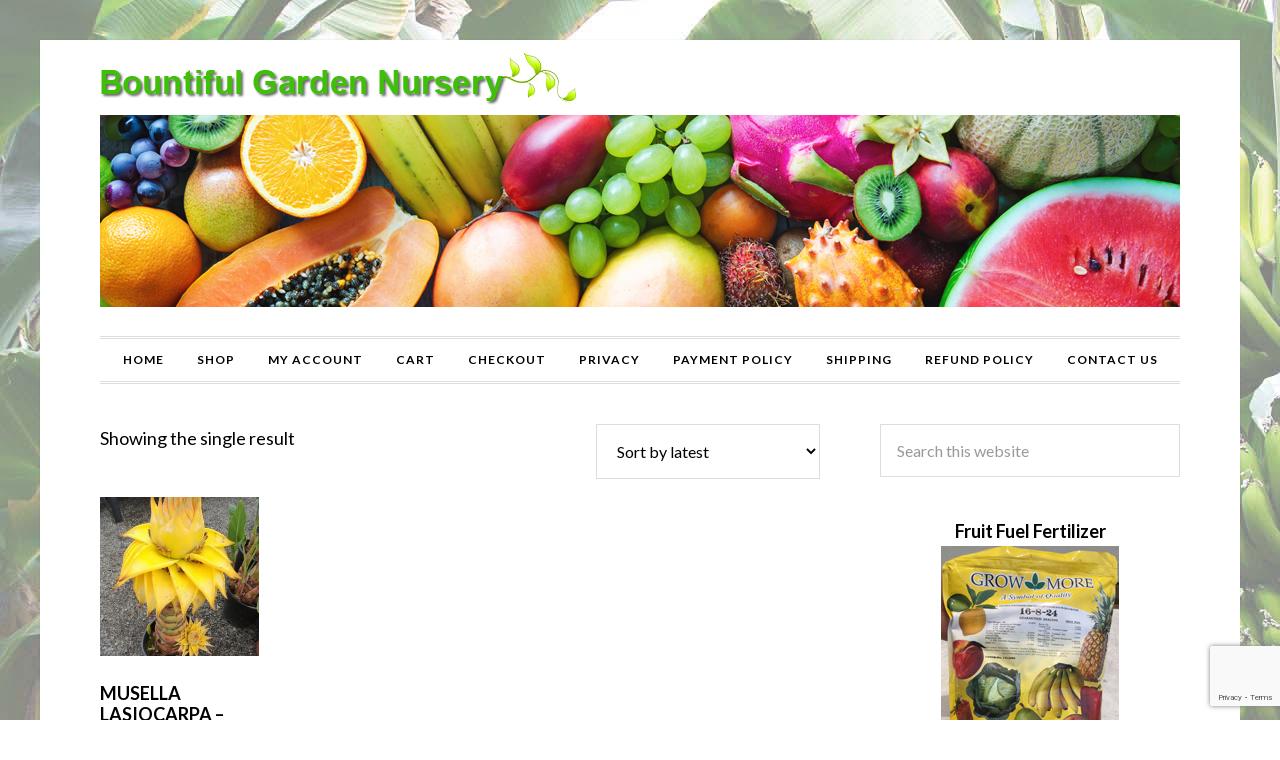

--- FILE ---
content_type: text/html; charset=UTF-8
request_url: https://www.bountifulgardennursery.com/index.php/product-tag/musella-lasiocarpa/
body_size: 50675
content:
<!DOCTYPE html>
<html dir="ltr" lang="en-US">
<head >
<meta charset="UTF-8" />
<meta name="viewport" content="width=device-width, initial-scale=1" />
<title>Musella lasiocarpa | Bountiful Garden Nursery</title>
	<style>img:is([sizes="auto" i], [sizes^="auto," i]) { contain-intrinsic-size: 3000px 1500px }</style>
	
		<!-- All in One SEO 4.8.9 - aioseo.com -->
	<meta name="robots" content="max-image-preview:large" />
	<link rel="canonical" href="https://www.bountifulgardennursery.com/index.php/product-tag/musella-lasiocarpa/" />
	<meta name="generator" content="All in One SEO (AIOSEO) 4.8.9" />
		<script type="application/ld+json" class="aioseo-schema">
			{"@context":"https:\/\/schema.org","@graph":[{"@type":"BreadcrumbList","@id":"https:\/\/www.bountifulgardennursery.com\/product-tag\/musella-lasiocarpa\/#breadcrumblist","itemListElement":[{"@type":"ListItem","@id":"https:\/\/www.bountifulgardennursery.com#listItem","position":1,"name":"Home","item":"https:\/\/www.bountifulgardennursery.com","nextItem":{"@type":"ListItem","@id":"https:\/\/www.bountifulgardennursery.com\/index.php\/shop\/#listItem","name":"Shop"}},{"@type":"ListItem","@id":"https:\/\/www.bountifulgardennursery.com\/index.php\/shop\/#listItem","position":2,"name":"Shop","item":"https:\/\/www.bountifulgardennursery.com\/index.php\/shop\/","nextItem":{"@type":"ListItem","@id":"https:\/\/www.bountifulgardennursery.com\/index.php\/product-tag\/musella-lasiocarpa\/#listItem","name":"Musella lasiocarpa"},"previousItem":{"@type":"ListItem","@id":"https:\/\/www.bountifulgardennursery.com#listItem","name":"Home"}},{"@type":"ListItem","@id":"https:\/\/www.bountifulgardennursery.com\/index.php\/product-tag\/musella-lasiocarpa\/#listItem","position":3,"name":"Musella lasiocarpa","previousItem":{"@type":"ListItem","@id":"https:\/\/www.bountifulgardennursery.com\/index.php\/shop\/#listItem","name":"Shop"}}]},{"@type":"CollectionPage","@id":"https:\/\/www.bountifulgardennursery.com\/product-tag\/musella-lasiocarpa\/#collectionpage","url":"https:\/\/www.bountifulgardennursery.com\/product-tag\/musella-lasiocarpa\/","name":"Musella lasiocarpa | Bountiful Garden Nursery","inLanguage":"en-US","isPartOf":{"@id":"https:\/\/www.bountifulgardennursery.com\/#website"},"breadcrumb":{"@id":"https:\/\/www.bountifulgardennursery.com\/product-tag\/musella-lasiocarpa\/#breadcrumblist"}},{"@type":"Organization","@id":"https:\/\/www.bountifulgardennursery.com\/#organization","name":"Bountiful Garden Nursery","description":"Bountiful Garden Nursery - San Diego","url":"https:\/\/www.bountifulgardennursery.com\/","telephone":"+18585220992"},{"@type":"WebSite","@id":"https:\/\/www.bountifulgardennursery.com\/#website","url":"https:\/\/www.bountifulgardennursery.com\/","name":"Bountiful Garden Nursery","description":"Bountiful Garden Nursery - San Diego","inLanguage":"en-US","publisher":{"@id":"https:\/\/www.bountifulgardennursery.com\/#organization"}}]}
		</script>
		<!-- All in One SEO -->

<script>window._wca = window._wca || [];</script>
<link rel='dns-prefetch' href='//ajax.googleapis.com' />
<link rel='dns-prefetch' href='//stats.wp.com' />
<link rel='dns-prefetch' href='//fonts.googleapis.com' />
<link rel="alternate" type="application/rss+xml" title="Bountiful Garden Nursery &raquo; Feed" href="https://www.bountifulgardennursery.com/index.php/feed/" />
<link rel="alternate" type="application/rss+xml" title="Bountiful Garden Nursery &raquo; Comments Feed" href="https://www.bountifulgardennursery.com/index.php/comments/feed/" />
<link rel="alternate" type="application/rss+xml" title="Bountiful Garden Nursery &raquo; Musella lasiocarpa Tag Feed" href="https://www.bountifulgardennursery.com/index.php/product-tag/musella-lasiocarpa/feed/" />
<script type="text/javascript">
/* <![CDATA[ */
window._wpemojiSettings = {"baseUrl":"https:\/\/s.w.org\/images\/core\/emoji\/16.0.1\/72x72\/","ext":".png","svgUrl":"https:\/\/s.w.org\/images\/core\/emoji\/16.0.1\/svg\/","svgExt":".svg","source":{"concatemoji":"https:\/\/www.bountifulgardennursery.com\/wp-includes\/js\/wp-emoji-release.min.js?ver=6.8.3"}};
/*! This file is auto-generated */
!function(s,n){var o,i,e;function c(e){try{var t={supportTests:e,timestamp:(new Date).valueOf()};sessionStorage.setItem(o,JSON.stringify(t))}catch(e){}}function p(e,t,n){e.clearRect(0,0,e.canvas.width,e.canvas.height),e.fillText(t,0,0);var t=new Uint32Array(e.getImageData(0,0,e.canvas.width,e.canvas.height).data),a=(e.clearRect(0,0,e.canvas.width,e.canvas.height),e.fillText(n,0,0),new Uint32Array(e.getImageData(0,0,e.canvas.width,e.canvas.height).data));return t.every(function(e,t){return e===a[t]})}function u(e,t){e.clearRect(0,0,e.canvas.width,e.canvas.height),e.fillText(t,0,0);for(var n=e.getImageData(16,16,1,1),a=0;a<n.data.length;a++)if(0!==n.data[a])return!1;return!0}function f(e,t,n,a){switch(t){case"flag":return n(e,"\ud83c\udff3\ufe0f\u200d\u26a7\ufe0f","\ud83c\udff3\ufe0f\u200b\u26a7\ufe0f")?!1:!n(e,"\ud83c\udde8\ud83c\uddf6","\ud83c\udde8\u200b\ud83c\uddf6")&&!n(e,"\ud83c\udff4\udb40\udc67\udb40\udc62\udb40\udc65\udb40\udc6e\udb40\udc67\udb40\udc7f","\ud83c\udff4\u200b\udb40\udc67\u200b\udb40\udc62\u200b\udb40\udc65\u200b\udb40\udc6e\u200b\udb40\udc67\u200b\udb40\udc7f");case"emoji":return!a(e,"\ud83e\udedf")}return!1}function g(e,t,n,a){var r="undefined"!=typeof WorkerGlobalScope&&self instanceof WorkerGlobalScope?new OffscreenCanvas(300,150):s.createElement("canvas"),o=r.getContext("2d",{willReadFrequently:!0}),i=(o.textBaseline="top",o.font="600 32px Arial",{});return e.forEach(function(e){i[e]=t(o,e,n,a)}),i}function t(e){var t=s.createElement("script");t.src=e,t.defer=!0,s.head.appendChild(t)}"undefined"!=typeof Promise&&(o="wpEmojiSettingsSupports",i=["flag","emoji"],n.supports={everything:!0,everythingExceptFlag:!0},e=new Promise(function(e){s.addEventListener("DOMContentLoaded",e,{once:!0})}),new Promise(function(t){var n=function(){try{var e=JSON.parse(sessionStorage.getItem(o));if("object"==typeof e&&"number"==typeof e.timestamp&&(new Date).valueOf()<e.timestamp+604800&&"object"==typeof e.supportTests)return e.supportTests}catch(e){}return null}();if(!n){if("undefined"!=typeof Worker&&"undefined"!=typeof OffscreenCanvas&&"undefined"!=typeof URL&&URL.createObjectURL&&"undefined"!=typeof Blob)try{var e="postMessage("+g.toString()+"("+[JSON.stringify(i),f.toString(),p.toString(),u.toString()].join(",")+"));",a=new Blob([e],{type:"text/javascript"}),r=new Worker(URL.createObjectURL(a),{name:"wpTestEmojiSupports"});return void(r.onmessage=function(e){c(n=e.data),r.terminate(),t(n)})}catch(e){}c(n=g(i,f,p,u))}t(n)}).then(function(e){for(var t in e)n.supports[t]=e[t],n.supports.everything=n.supports.everything&&n.supports[t],"flag"!==t&&(n.supports.everythingExceptFlag=n.supports.everythingExceptFlag&&n.supports[t]);n.supports.everythingExceptFlag=n.supports.everythingExceptFlag&&!n.supports.flag,n.DOMReady=!1,n.readyCallback=function(){n.DOMReady=!0}}).then(function(){return e}).then(function(){var e;n.supports.everything||(n.readyCallback(),(e=n.source||{}).concatemoji?t(e.concatemoji):e.wpemoji&&e.twemoji&&(t(e.twemoji),t(e.wpemoji)))}))}((window,document),window._wpemojiSettings);
/* ]]> */
</script>
<link rel='stylesheet' id='wt-sc-blocks-gift-coupon-editor-css' href='https://www.bountifulgardennursery.com/wp-content/plugins/wt-smart-coupon-pro/blocks/build/gift-coupon/index.css?ver=1.0.0' type='text/css' media='all' />
<link rel='stylesheet' id='-css' href='https://www.bountifulgardennursery.com/wp-content/plugins/wt-smart-coupon-pro/public/modules/product_page_display/assets/style.css?ver=3.5.0' type='text/css' media='all' />
<link rel='stylesheet' id='daily-dish-pro-theme-css' href='https://www.bountifulgardennursery.com/wp-content/themes/daily-dish-pro/style.css?ver=1.0.1' type='text/css' media='all' />
<style id='wp-emoji-styles-inline-css' type='text/css'>

	img.wp-smiley, img.emoji {
		display: inline !important;
		border: none !important;
		box-shadow: none !important;
		height: 1em !important;
		width: 1em !important;
		margin: 0 0.07em !important;
		vertical-align: -0.1em !important;
		background: none !important;
		padding: 0 !important;
	}
</style>
<link rel='stylesheet' id='wp-block-library-css' href='https://www.bountifulgardennursery.com/wp-includes/css/dist/block-library/style.min.css?ver=6.8.3' type='text/css' media='all' />
<style id='classic-theme-styles-inline-css' type='text/css'>
/*! This file is auto-generated */
.wp-block-button__link{color:#fff;background-color:#32373c;border-radius:9999px;box-shadow:none;text-decoration:none;padding:calc(.667em + 2px) calc(1.333em + 2px);font-size:1.125em}.wp-block-file__button{background:#32373c;color:#fff;text-decoration:none}
</style>
<link rel='stylesheet' id='mediaelement-css' href='https://www.bountifulgardennursery.com/wp-includes/js/mediaelement/mediaelementplayer-legacy.min.css?ver=4.2.17' type='text/css' media='all' />
<link rel='stylesheet' id='wp-mediaelement-css' href='https://www.bountifulgardennursery.com/wp-includes/js/mediaelement/wp-mediaelement.min.css?ver=6.8.3' type='text/css' media='all' />
<style id='jetpack-sharing-buttons-style-inline-css' type='text/css'>
.jetpack-sharing-buttons__services-list{display:flex;flex-direction:row;flex-wrap:wrap;gap:0;list-style-type:none;margin:5px;padding:0}.jetpack-sharing-buttons__services-list.has-small-icon-size{font-size:12px}.jetpack-sharing-buttons__services-list.has-normal-icon-size{font-size:16px}.jetpack-sharing-buttons__services-list.has-large-icon-size{font-size:24px}.jetpack-sharing-buttons__services-list.has-huge-icon-size{font-size:36px}@media print{.jetpack-sharing-buttons__services-list{display:none!important}}.editor-styles-wrapper .wp-block-jetpack-sharing-buttons{gap:0;padding-inline-start:0}ul.jetpack-sharing-buttons__services-list.has-background{padding:1.25em 2.375em}
</style>
<style id='global-styles-inline-css' type='text/css'>
:root{--wp--preset--aspect-ratio--square: 1;--wp--preset--aspect-ratio--4-3: 4/3;--wp--preset--aspect-ratio--3-4: 3/4;--wp--preset--aspect-ratio--3-2: 3/2;--wp--preset--aspect-ratio--2-3: 2/3;--wp--preset--aspect-ratio--16-9: 16/9;--wp--preset--aspect-ratio--9-16: 9/16;--wp--preset--color--black: #000000;--wp--preset--color--cyan-bluish-gray: #abb8c3;--wp--preset--color--white: #ffffff;--wp--preset--color--pale-pink: #f78da7;--wp--preset--color--vivid-red: #cf2e2e;--wp--preset--color--luminous-vivid-orange: #ff6900;--wp--preset--color--luminous-vivid-amber: #fcb900;--wp--preset--color--light-green-cyan: #7bdcb5;--wp--preset--color--vivid-green-cyan: #00d084;--wp--preset--color--pale-cyan-blue: #8ed1fc;--wp--preset--color--vivid-cyan-blue: #0693e3;--wp--preset--color--vivid-purple: #9b51e0;--wp--preset--gradient--vivid-cyan-blue-to-vivid-purple: linear-gradient(135deg,rgba(6,147,227,1) 0%,rgb(155,81,224) 100%);--wp--preset--gradient--light-green-cyan-to-vivid-green-cyan: linear-gradient(135deg,rgb(122,220,180) 0%,rgb(0,208,130) 100%);--wp--preset--gradient--luminous-vivid-amber-to-luminous-vivid-orange: linear-gradient(135deg,rgba(252,185,0,1) 0%,rgba(255,105,0,1) 100%);--wp--preset--gradient--luminous-vivid-orange-to-vivid-red: linear-gradient(135deg,rgba(255,105,0,1) 0%,rgb(207,46,46) 100%);--wp--preset--gradient--very-light-gray-to-cyan-bluish-gray: linear-gradient(135deg,rgb(238,238,238) 0%,rgb(169,184,195) 100%);--wp--preset--gradient--cool-to-warm-spectrum: linear-gradient(135deg,rgb(74,234,220) 0%,rgb(151,120,209) 20%,rgb(207,42,186) 40%,rgb(238,44,130) 60%,rgb(251,105,98) 80%,rgb(254,248,76) 100%);--wp--preset--gradient--blush-light-purple: linear-gradient(135deg,rgb(255,206,236) 0%,rgb(152,150,240) 100%);--wp--preset--gradient--blush-bordeaux: linear-gradient(135deg,rgb(254,205,165) 0%,rgb(254,45,45) 50%,rgb(107,0,62) 100%);--wp--preset--gradient--luminous-dusk: linear-gradient(135deg,rgb(255,203,112) 0%,rgb(199,81,192) 50%,rgb(65,88,208) 100%);--wp--preset--gradient--pale-ocean: linear-gradient(135deg,rgb(255,245,203) 0%,rgb(182,227,212) 50%,rgb(51,167,181) 100%);--wp--preset--gradient--electric-grass: linear-gradient(135deg,rgb(202,248,128) 0%,rgb(113,206,126) 100%);--wp--preset--gradient--midnight: linear-gradient(135deg,rgb(2,3,129) 0%,rgb(40,116,252) 100%);--wp--preset--font-size--small: 13px;--wp--preset--font-size--medium: 20px;--wp--preset--font-size--large: 36px;--wp--preset--font-size--x-large: 42px;--wp--preset--spacing--20: 0.44rem;--wp--preset--spacing--30: 0.67rem;--wp--preset--spacing--40: 1rem;--wp--preset--spacing--50: 1.5rem;--wp--preset--spacing--60: 2.25rem;--wp--preset--spacing--70: 3.38rem;--wp--preset--spacing--80: 5.06rem;--wp--preset--shadow--natural: 6px 6px 9px rgba(0, 0, 0, 0.2);--wp--preset--shadow--deep: 12px 12px 50px rgba(0, 0, 0, 0.4);--wp--preset--shadow--sharp: 6px 6px 0px rgba(0, 0, 0, 0.2);--wp--preset--shadow--outlined: 6px 6px 0px -3px rgba(255, 255, 255, 1), 6px 6px rgba(0, 0, 0, 1);--wp--preset--shadow--crisp: 6px 6px 0px rgba(0, 0, 0, 1);}:where(.is-layout-flex){gap: 0.5em;}:where(.is-layout-grid){gap: 0.5em;}body .is-layout-flex{display: flex;}.is-layout-flex{flex-wrap: wrap;align-items: center;}.is-layout-flex > :is(*, div){margin: 0;}body .is-layout-grid{display: grid;}.is-layout-grid > :is(*, div){margin: 0;}:where(.wp-block-columns.is-layout-flex){gap: 2em;}:where(.wp-block-columns.is-layout-grid){gap: 2em;}:where(.wp-block-post-template.is-layout-flex){gap: 1.25em;}:where(.wp-block-post-template.is-layout-grid){gap: 1.25em;}.has-black-color{color: var(--wp--preset--color--black) !important;}.has-cyan-bluish-gray-color{color: var(--wp--preset--color--cyan-bluish-gray) !important;}.has-white-color{color: var(--wp--preset--color--white) !important;}.has-pale-pink-color{color: var(--wp--preset--color--pale-pink) !important;}.has-vivid-red-color{color: var(--wp--preset--color--vivid-red) !important;}.has-luminous-vivid-orange-color{color: var(--wp--preset--color--luminous-vivid-orange) !important;}.has-luminous-vivid-amber-color{color: var(--wp--preset--color--luminous-vivid-amber) !important;}.has-light-green-cyan-color{color: var(--wp--preset--color--light-green-cyan) !important;}.has-vivid-green-cyan-color{color: var(--wp--preset--color--vivid-green-cyan) !important;}.has-pale-cyan-blue-color{color: var(--wp--preset--color--pale-cyan-blue) !important;}.has-vivid-cyan-blue-color{color: var(--wp--preset--color--vivid-cyan-blue) !important;}.has-vivid-purple-color{color: var(--wp--preset--color--vivid-purple) !important;}.has-black-background-color{background-color: var(--wp--preset--color--black) !important;}.has-cyan-bluish-gray-background-color{background-color: var(--wp--preset--color--cyan-bluish-gray) !important;}.has-white-background-color{background-color: var(--wp--preset--color--white) !important;}.has-pale-pink-background-color{background-color: var(--wp--preset--color--pale-pink) !important;}.has-vivid-red-background-color{background-color: var(--wp--preset--color--vivid-red) !important;}.has-luminous-vivid-orange-background-color{background-color: var(--wp--preset--color--luminous-vivid-orange) !important;}.has-luminous-vivid-amber-background-color{background-color: var(--wp--preset--color--luminous-vivid-amber) !important;}.has-light-green-cyan-background-color{background-color: var(--wp--preset--color--light-green-cyan) !important;}.has-vivid-green-cyan-background-color{background-color: var(--wp--preset--color--vivid-green-cyan) !important;}.has-pale-cyan-blue-background-color{background-color: var(--wp--preset--color--pale-cyan-blue) !important;}.has-vivid-cyan-blue-background-color{background-color: var(--wp--preset--color--vivid-cyan-blue) !important;}.has-vivid-purple-background-color{background-color: var(--wp--preset--color--vivid-purple) !important;}.has-black-border-color{border-color: var(--wp--preset--color--black) !important;}.has-cyan-bluish-gray-border-color{border-color: var(--wp--preset--color--cyan-bluish-gray) !important;}.has-white-border-color{border-color: var(--wp--preset--color--white) !important;}.has-pale-pink-border-color{border-color: var(--wp--preset--color--pale-pink) !important;}.has-vivid-red-border-color{border-color: var(--wp--preset--color--vivid-red) !important;}.has-luminous-vivid-orange-border-color{border-color: var(--wp--preset--color--luminous-vivid-orange) !important;}.has-luminous-vivid-amber-border-color{border-color: var(--wp--preset--color--luminous-vivid-amber) !important;}.has-light-green-cyan-border-color{border-color: var(--wp--preset--color--light-green-cyan) !important;}.has-vivid-green-cyan-border-color{border-color: var(--wp--preset--color--vivid-green-cyan) !important;}.has-pale-cyan-blue-border-color{border-color: var(--wp--preset--color--pale-cyan-blue) !important;}.has-vivid-cyan-blue-border-color{border-color: var(--wp--preset--color--vivid-cyan-blue) !important;}.has-vivid-purple-border-color{border-color: var(--wp--preset--color--vivid-purple) !important;}.has-vivid-cyan-blue-to-vivid-purple-gradient-background{background: var(--wp--preset--gradient--vivid-cyan-blue-to-vivid-purple) !important;}.has-light-green-cyan-to-vivid-green-cyan-gradient-background{background: var(--wp--preset--gradient--light-green-cyan-to-vivid-green-cyan) !important;}.has-luminous-vivid-amber-to-luminous-vivid-orange-gradient-background{background: var(--wp--preset--gradient--luminous-vivid-amber-to-luminous-vivid-orange) !important;}.has-luminous-vivid-orange-to-vivid-red-gradient-background{background: var(--wp--preset--gradient--luminous-vivid-orange-to-vivid-red) !important;}.has-very-light-gray-to-cyan-bluish-gray-gradient-background{background: var(--wp--preset--gradient--very-light-gray-to-cyan-bluish-gray) !important;}.has-cool-to-warm-spectrum-gradient-background{background: var(--wp--preset--gradient--cool-to-warm-spectrum) !important;}.has-blush-light-purple-gradient-background{background: var(--wp--preset--gradient--blush-light-purple) !important;}.has-blush-bordeaux-gradient-background{background: var(--wp--preset--gradient--blush-bordeaux) !important;}.has-luminous-dusk-gradient-background{background: var(--wp--preset--gradient--luminous-dusk) !important;}.has-pale-ocean-gradient-background{background: var(--wp--preset--gradient--pale-ocean) !important;}.has-electric-grass-gradient-background{background: var(--wp--preset--gradient--electric-grass) !important;}.has-midnight-gradient-background{background: var(--wp--preset--gradient--midnight) !important;}.has-small-font-size{font-size: var(--wp--preset--font-size--small) !important;}.has-medium-font-size{font-size: var(--wp--preset--font-size--medium) !important;}.has-large-font-size{font-size: var(--wp--preset--font-size--large) !important;}.has-x-large-font-size{font-size: var(--wp--preset--font-size--x-large) !important;}
:where(.wp-block-post-template.is-layout-flex){gap: 1.25em;}:where(.wp-block-post-template.is-layout-grid){gap: 1.25em;}
:where(.wp-block-columns.is-layout-flex){gap: 2em;}:where(.wp-block-columns.is-layout-grid){gap: 2em;}
:root :where(.wp-block-pullquote){font-size: 1.5em;line-height: 1.6;}
</style>
<link rel='stylesheet' id='contact-form-7-css' href='https://www.bountifulgardennursery.com/wp-content/plugins/contact-form-7/includes/css/styles.css?ver=6.1.3' type='text/css' media='all' />
<link rel='stylesheet' id='woocommerce-layout-css' href='https://www.bountifulgardennursery.com/wp-content/plugins/woocommerce/assets/css/woocommerce-layout.css?ver=10.3.7' type='text/css' media='all' />
<style id='woocommerce-layout-inline-css' type='text/css'>

	.infinite-scroll .woocommerce-pagination {
		display: none;
	}
</style>
<link rel='stylesheet' id='woocommerce-smallscreen-css' href='https://www.bountifulgardennursery.com/wp-content/plugins/woocommerce/assets/css/woocommerce-smallscreen.css?ver=10.3.7' type='text/css' media='only screen and (max-width: 768px)' />
<link rel='stylesheet' id='woocommerce-general-css' href='https://www.bountifulgardennursery.com/wp-content/plugins/woocommerce/assets/css/woocommerce.css?ver=10.3.7' type='text/css' media='all' />
<style id='woocommerce-inline-inline-css' type='text/css'>
.woocommerce form .form-row .required { visibility: visible; }
</style>
<link rel='stylesheet' id='wt-smart-coupon-for-woo_bogo-css' href='https://www.bountifulgardennursery.com/wp-content/plugins/wt-smart-coupon-pro/public/modules/bogo/assets/style.css?ver=3.5.0' type='text/css' media='all' />
<link rel='stylesheet' id='wt-smart-coupon-for-woo-css' href='https://www.bountifulgardennursery.com/wp-content/plugins/wt-smart-coupon-pro/public/css/wt-smart-coupon-public.css?ver=3.5.0' type='text/css' media='all' />
<link rel='stylesheet' id='dashicons-css' href='https://www.bountifulgardennursery.com/wp-includes/css/dashicons.min.css?ver=6.8.3' type='text/css' media='all' />
<link rel='stylesheet' id='brands-styles-css' href='https://www.bountifulgardennursery.com/wp-content/plugins/woocommerce/assets/css/brands.css?ver=10.3.7' type='text/css' media='all' />
<link rel='stylesheet' id='daily-dish-google-fonts-css' href='//fonts.googleapis.com/css?family=Alice%7CLato%3A400%2C700%2C900&#038;ver=1.0.1' type='text/css' media='all' />
<link rel='stylesheet' id='pwb-styles-frontend-css' href='https://www.bountifulgardennursery.com/wp-content/plugins/perfect-woocommerce-brands/build/frontend/css/style.css?ver=3.6.4' type='text/css' media='all' />
<link rel='stylesheet' id='slb_core-css' href='https://www.bountifulgardennursery.com/wp-content/plugins/simple-lightbox/client/css/app.css?ver=2.9.4' type='text/css' media='all' />
<link rel='stylesheet' id='cwginstock_frontend_css-css' href='https://www.bountifulgardennursery.com/wp-content/plugins/back-in-stock-notifier-for-woocommerce/assets/css/frontend.min.css?ver=6.2.0' type='text/css' media='' />
<link rel='stylesheet' id='cwginstock_bootstrap-css' href='https://www.bountifulgardennursery.com/wp-content/plugins/back-in-stock-notifier-for-woocommerce/assets/css/bootstrap.min.css?ver=6.2.0' type='text/css' media='' />
<script type="text/javascript" src="https://www.bountifulgardennursery.com/wp-includes/js/jquery/jquery.min.js?ver=3.7.1" id="jquery-core-js"></script>
<script type="text/javascript" src="https://www.bountifulgardennursery.com/wp-includes/js/jquery/jquery-migrate.min.js?ver=3.4.1" id="jquery-migrate-js"></script>
<script type="text/javascript" src="https://www.bountifulgardennursery.com/wp-content/plugins/wt-smart-coupon-pro/public/modules/product_page_display/assets/script.js?ver=3.5.0" id="-js"></script>
<script type="text/javascript" src="https://www.bountifulgardennursery.com/wp-content/plugins/woocommerce/assets/js/jquery-blockui/jquery.blockUI.min.js?ver=2.7.0-wc.10.3.7" id="wc-jquery-blockui-js" data-wp-strategy="defer"></script>
<script type="text/javascript" id="wc-add-to-cart-js-extra">
/* <![CDATA[ */
var wc_add_to_cart_params = {"ajax_url":"\/wp-admin\/admin-ajax.php","wc_ajax_url":"\/?wc-ajax=%%endpoint%%","i18n_view_cart":"View cart","cart_url":"https:\/\/www.bountifulgardennursery.com\/index.php\/cart\/","is_cart":"","cart_redirect_after_add":"no"};
/* ]]> */
</script>
<script type="text/javascript" src="https://www.bountifulgardennursery.com/wp-content/plugins/woocommerce/assets/js/frontend/add-to-cart.min.js?ver=10.3.7" id="wc-add-to-cart-js" defer="defer" data-wp-strategy="defer"></script>
<script type="text/javascript" src="https://www.bountifulgardennursery.com/wp-content/plugins/woocommerce/assets/js/js-cookie/js.cookie.min.js?ver=2.1.4-wc.10.3.7" id="wc-js-cookie-js" defer="defer" data-wp-strategy="defer"></script>
<script type="text/javascript" id="woocommerce-js-extra">
/* <![CDATA[ */
var woocommerce_params = {"ajax_url":"\/wp-admin\/admin-ajax.php","wc_ajax_url":"\/?wc-ajax=%%endpoint%%","i18n_password_show":"Show password","i18n_password_hide":"Hide password"};
/* ]]> */
</script>
<script type="text/javascript" src="https://www.bountifulgardennursery.com/wp-content/plugins/woocommerce/assets/js/frontend/woocommerce.min.js?ver=10.3.7" id="woocommerce-js" defer="defer" data-wp-strategy="defer"></script>
<script type="text/javascript" src="https://www.bountifulgardennursery.com/wp-content/plugins/wt-smart-coupon-pro/common/modules/coupon_style/assets/script.js?ver=3.5.0" id="wt-smart-coupon-for-woo_coupon_style-js"></script>
<script type="text/javascript" src="https://www.bountifulgardennursery.com/wp-content/plugins/wt-smart-coupon-pro/public/modules/bogo/assets/script.js?ver=3.5.0" id="wt-smart-coupon-for-woo_bogo-js"></script>
<script type="text/javascript" id="wt-smart-coupon-for-woo-js-extra">
/* <![CDATA[ */
var WTSmartCouponOBJ = {"ajaxurl":"https:\/\/www.bountifulgardennursery.com\/wp-admin\/admin-ajax.php","wc_ajax_url":"https:\/\/www.bountifulgardennursery.com\/?wc-ajax=","nonces":{"public":"547a715338","apply_coupon":"aa08b8118d"},"labels":{"please_wait":"Please wait...","choose_variation":"Please choose a variation","error":"Error !!!","copied":"Copied!"},"shipping_method":[],"payment_method":"","is_cart":"","checkout_url":"https:\/\/www.bountifulgardennursery.com\/index.php\/checkout\/","applied_bogo_coupons":[],"bogo_popup_ajax_required":""};
/* ]]> */
</script>
<script type="text/javascript" src="https://www.bountifulgardennursery.com/wp-content/plugins/wt-smart-coupon-pro/public/js/wt-smart-coupon-public.js?ver=3.5.0" id="wt-smart-coupon-for-woo-js"></script>
<script type="text/javascript" src="https://www.bountifulgardennursery.com/wp-content/themes/daily-dish-pro/js/responsive-menu.js?ver=1.0.0" id="daily-dish-responsive-menu-js"></script>
<script type="text/javascript" src="https://stats.wp.com/s-202603.js" id="woocommerce-analytics-js" defer="defer" data-wp-strategy="defer"></script>
<link rel="https://api.w.org/" href="https://www.bountifulgardennursery.com/index.php/wp-json/" /><link rel="alternate" title="JSON" type="application/json" href="https://www.bountifulgardennursery.com/index.php/wp-json/wp/v2/product_tag/372" /><link rel="EditURI" type="application/rsd+xml" title="RSD" href="https://www.bountifulgardennursery.com/xmlrpc.php?rsd" />

<!-- This website runs the Product Feed PRO for WooCommerce by AdTribes.io plugin - version woocommercesea_option_installed_version -->
	<style>img#wpstats{display:none}</style>
		<link rel="icon" href="https://www.bountifulgardennursery.com/wp-content/themes/daily-dish-pro/images/favicon.ico" />
<link rel="pingback" href="https://www.bountifulgardennursery.com/xmlrpc.php" />
<style type="text/css">.site-title a { background: url(https://www.bountifulgardennursery.com/wp-content/uploads/2020/04/header2.jpg) no-repeat !important; }</style>
	<noscript><style>.woocommerce-product-gallery{ opacity: 1 !important; }</style></noscript>
	<style type="text/css" id="custom-background-css">
body.custom-background { background-image: url("https://www.bountifulgardennursery.com/wp-content/uploads/2020/04/banana-bg-3.jpg"); background-position: left top; background-size: auto; background-repeat: repeat; background-attachment: scroll; }
</style>
			<style type="text/css" id="wp-custom-css">
			/* Hide the original Read More label.  */
.products .outofstock .button.product_type_simple {
    visibility: hidden;
}

/* Replace original label with Out of Stock label. */
.products .outofstock .button.product_type_simple::before {

    content: "Sold Out";
    visibility: visible !important;
    background-color: #ea5f5f;
    padding: 9% 10%;
    position: absolute;
    margin-top: -10px;
    left: 0;
    right: 0;
    border-radius: 3px;
    text-align: center;

}
.woocommerce span.onsale { background-color: red; }		</style>
		</head>
<body data-rsssl=1 class="archive tax-product_tag term-musella-lasiocarpa term-372 custom-background wp-theme-genesis wp-child-theme-daily-dish-pro theme-genesis woocommerce woocommerce-page woocommerce-no-js custom-header header-image header-full-width content-sidebar genesis-breadcrumbs-hidden genesis-footer-widgets-visible" itemscope itemtype="https://schema.org/WebPage"><div class="site-container"><header class="site-header" itemscope itemtype="https://schema.org/WPHeader"><div class="wrap"><div class="title-area"><p class="site-title" itemprop="headline"><a href="https://www.bountifulgardennursery.com/">Bountiful Garden Nursery</a></p><p class="site-description" itemprop="description">Bountiful Garden Nursery - San Diego</p></div></div></header><nav class="nav-primary" aria-label="Main" itemscope itemtype="https://schema.org/SiteNavigationElement"><div class="wrap"><ul id="menu-main" class="menu genesis-nav-menu menu-primary"><li id="menu-item-125" class="menu-item menu-item-type-post_type menu-item-object-page menu-item-home menu-item-125"><a href="https://www.bountifulgardennursery.com/" itemprop="url"><span itemprop="name">Home</span></a></li>
<li id="menu-item-124" class="menu-item menu-item-type-post_type menu-item-object-page menu-item-124"><a href="https://www.bountifulgardennursery.com/index.php/shop/" itemprop="url"><span itemprop="name">Shop</span></a></li>
<li id="menu-item-121" class="menu-item menu-item-type-post_type menu-item-object-page menu-item-121"><a href="https://www.bountifulgardennursery.com/index.php/my-account/" itemprop="url"><span itemprop="name">My account</span></a></li>
<li id="menu-item-123" class="menu-item menu-item-type-post_type menu-item-object-page menu-item-123"><a href="https://www.bountifulgardennursery.com/index.php/cart/" itemprop="url"><span itemprop="name">Cart</span></a></li>
<li id="menu-item-122" class="menu-item menu-item-type-post_type menu-item-object-page menu-item-122"><a href="https://www.bountifulgardennursery.com/index.php/checkout/" itemprop="url"><span itemprop="name">Checkout</span></a></li>
<li id="menu-item-841" class="menu-item menu-item-type-post_type menu-item-object-page menu-item-privacy-policy menu-item-841"><a rel="privacy-policy" href="https://www.bountifulgardennursery.com/index.php/privacy-policy/" itemprop="url"><span itemprop="name">Privacy</span></a></li>
<li id="menu-item-1093" class="menu-item menu-item-type-post_type menu-item-object-page menu-item-1093"><a href="https://www.bountifulgardennursery.com/index.php/payment-policy/" itemprop="url"><span itemprop="name">Payment Policy</span></a></li>
<li id="menu-item-853" class="menu-item menu-item-type-post_type menu-item-object-page menu-item-853"><a href="https://www.bountifulgardennursery.com/index.php/shipping/" itemprop="url"><span itemprop="name">Shipping</span></a></li>
<li id="menu-item-1057" class="menu-item menu-item-type-post_type menu-item-object-page menu-item-1057"><a href="https://www.bountifulgardennursery.com/index.php/refund-policy/" itemprop="url"><span itemprop="name">Refund Policy</span></a></li>
<li id="menu-item-836" class="menu-item menu-item-type-post_type menu-item-object-page menu-item-836"><a href="https://www.bountifulgardennursery.com/index.php/contact-us/" itemprop="url"><span itemprop="name">Contact Us</span></a></li>
</ul></div></nav><div class="site-inner"><div class="content-sidebar-wrap"><main class="content"><div class="woocommerce-notices-wrapper"></div><p class="woocommerce-result-count" role="alert" aria-relevant="all" >
	Showing the single result</p>
<form class="woocommerce-ordering" method="get">
		<select
		name="orderby"
		class="orderby"
					aria-label="Shop order"
			>
					<option value="popularity" >Sort by popularity</option>
					<option value="date"  selected='selected'>Sort by latest</option>
					<option value="price" >Sort by price: low to high</option>
					<option value="price-desc" >Sort by price: high to low</option>
			</select>
	<input type="hidden" name="paged" value="1" />
	</form>
<ul class="products columns-4">
<li class="entry has-post-thumbnail product type-product post-2629 status-publish first instock product_cat-all product_cat-bananas product_tag-chinese-dwarf-banana product_tag-golden-lotus-banana product_tag-musella-lasiocarpa product_tag-musella-lasiocarpa-for-sale featured shipping-taxable purchasable product-type-simple">
	<a href="https://www.bountifulgardennursery.com/index.php/product/musella-lasiocarpa-golden-lotus-banana-chinese-dwarf-banana/" class="woocommerce-LoopProduct-link woocommerce-loop-product__link"><img width="300" height="300" src="https://www.bountifulgardennursery.com/wp-content/uploads/2022/08/lasio2-300x300.jpg" class="attachment-woocommerce_thumbnail size-woocommerce_thumbnail" alt="Musella lasiocarpa - Golden Lotus Banana" decoding="async" loading="lazy" srcset="https://www.bountifulgardennursery.com/wp-content/uploads/2022/08/lasio2-300x300.jpg 300w, https://www.bountifulgardennursery.com/wp-content/uploads/2022/08/lasio2-150x150.jpg 150w, https://www.bountifulgardennursery.com/wp-content/uploads/2022/08/lasio2-100x100.jpg 100w" sizes="auto, (max-width: 300px) 100vw, 300px" /><h2 class="woocommerce-loop-product__title">Musella Lasiocarpa &#8211; Golden Lotus Banana &#8211; Chinese Dwarf Banana</h2>
	<span class="price"><span class="woocommerce-Price-amount amount"><bdi><span class="woocommerce-Price-currencySymbol">&#36;</span>16.97</bdi></span></span>
</a><a href="/index.php/product-tag/musella-lasiocarpa/?add-to-cart=2629" aria-describedby="woocommerce_loop_add_to_cart_link_describedby_2629" data-quantity="1" class="button product_type_simple add_to_cart_button ajax_add_to_cart" data-product_id="2629" data-product_sku="gold-1" aria-label="Add to cart: &ldquo;Musella Lasiocarpa - Golden Lotus Banana - Chinese Dwarf Banana&rdquo;" rel="nofollow" data-success_message="&ldquo;Musella Lasiocarpa - Golden Lotus Banana - Chinese Dwarf Banana&rdquo; has been added to your cart" role="button">Add to cart</a>	<span id="woocommerce_loop_add_to_cart_link_describedby_2629" class="screen-reader-text">
			</span>
</li>
</ul>
</main><aside class="sidebar sidebar-primary widget-area" role="complementary" aria-label="Primary Sidebar" itemscope itemtype="https://schema.org/WPSideBar"><section id="search-2" class="widget widget_search"><div class="widget-wrap"><form class="search-form" method="get" action="https://www.bountifulgardennursery.com/" role="search" itemprop="potentialAction" itemscope itemtype="https://schema.org/SearchAction"><input class="search-form-input" type="search" name="s" id="searchform-2" placeholder="Search this website" itemprop="query-input"><input class="search-form-submit" type="submit" value="Search"><meta content="https://www.bountifulgardennursery.com/?s={s}" itemprop="target"></form></div></section>
<section id="custom_html-2" class="widget_text widget widget_custom_html"><div class="widget_text widget-wrap"><div class="textwidget custom-html-widget"><center>
<strong>Fruit Fuel Fertilizer</strong>
<a href="https://www.bountifulgardennursery.com/index.php/product/fruit-fuel-fertilizer-banana-and-fruit-plant-fertilizer-5lb-bag-16-8-24/"><img class="aligncenter" src="https://www.bountifulgardennursery.com/wp-content/uploads/2022/08/ff2-Small.jpg" alt="Fruit Fuel Fertilizer" /></a>
		<hr>
<a href="https://amzn.to/47our8V" target="_blank"><img src="https://www.bountifulgardennursery.com/wp-content/uploads/2024/01/passiflora-e1704835685800.jpg" alt="Passiflora" /></a>
	<hr>
	<a href="https://amzn.to/47tgOoM" target="_blank" rel="noopener"><img class="aligncenter" src="https://www.bountifulgardennursery.com/wp-content/uploads/2024/01/Hawaiian-banana-book-e1704835702997.jpg" border="0" alt="Hawaiian Bananas" /></a>

<hr />

<a href="https://amzn.to/47u4ioU" target="_blank" rel="noopener"><img class="aligncenter" src="https://www.bountifulgardennursery.com/wp-content/uploads/2024/01/bananas-you-can-grow-e1704835718383.jpg" border="0" alt=" bananas you can grow" /></a>

&nbsp;

</center></div></div></section>
<section id="woocommerce_product_categories-2" class="widget woocommerce widget_product_categories"><div class="widget-wrap"><h4 class="widget-title widgettitle">Product categories</h4>
<ul class="product-categories"><li class="cat-item cat-item-412"><a href="https://www.bountifulgardennursery.com/index.php/product-category/all/">all</a></li>
<li class="cat-item cat-item-282"><a href="https://www.bountifulgardennursery.com/index.php/product-category/avocado/">Avocado</a></li>
<li class="cat-item cat-item-133"><a href="https://www.bountifulgardennursery.com/index.php/product-category/bananas/">Bananas</a></li>
<li class="cat-item cat-item-317"><a href="https://www.bountifulgardennursery.com/index.php/product-category/berry-plants/">Berry Plants</a></li>
<li class="cat-item cat-item-138"><a href="https://www.bountifulgardennursery.com/index.php/product-category/cactus/">Cactus</a></li>
<li class="cat-item cat-item-407"><a href="https://www.bountifulgardennursery.com/index.php/product-category/carnivorous-plants/">Carnivorous Plants</a></li>
<li class="cat-item cat-item-416"><a href="https://www.bountifulgardennursery.com/index.php/product-category/cherimoya/">Cherimoya</a></li>
<li class="cat-item cat-item-267"><a href="https://www.bountifulgardennursery.com/index.php/product-category/dragon-fruit/">Dragon Fruit</a></li>
<li class="cat-item cat-item-137"><a href="https://www.bountifulgardennursery.com/index.php/product-category/fertilizer/">Fertilizer</a></li>
<li class="cat-item cat-item-302"><a href="https://www.bountifulgardennursery.com/index.php/product-category/figs/">Figs</a></li>
<li class="cat-item cat-item-139"><a href="https://www.bountifulgardennursery.com/index.php/product-category/fruit-trees/">Fruiting Trees and Bushes</a></li>
<li class="cat-item cat-item-400"><a href="https://www.bountifulgardennursery.com/index.php/product-category/guava/">Guava</a></li>
<li class="cat-item cat-item-430"><a href="https://www.bountifulgardennursery.com/index.php/product-category/lemongrass/">LemonGrass</a></li>
<li class="cat-item cat-item-271"><a href="https://www.bountifulgardennursery.com/index.php/product-category/mulberry/">Mulberry</a></li>
<li class="cat-item cat-item-103"><a href="https://www.bountifulgardennursery.com/index.php/product-category/ornamental/">Ornamental and House Plants</a></li>
<li class="cat-item cat-item-135"><a href="https://www.bountifulgardennursery.com/index.php/product-category/passion-vines/">Passion Vines</a></li>
<li class="cat-item cat-item-364"><a href="https://www.bountifulgardennursery.com/index.php/product-category/pineapple-guava-tree/">Pineapple Guava Tree</a></li>
<li class="cat-item cat-item-285"><a href="https://www.bountifulgardennursery.com/index.php/product-category/wisteria/">Wisteria</a></li>
</ul></div></section>
</aside></div></div><div class="footer-widgets"><div class="wrap"><div class="widget-area footer-widgets-1 footer-widget-area"><section id="text-3" class="widget widget_text"><div class="widget-wrap">			<div class="textwidget"><p><a title="Refund Policy" href="https://www.bountifulgardennursery.com/index.php/refund-policy/">Refund Policy</a></p>
</div>
		</div></section>
</div><div class="widget-area footer-widgets-2 footer-widget-area"><section id="text-6" class="widget widget_text"><div class="widget-wrap">			<div class="textwidget"><p><a title="Shipping" href="https://www.bountifulgardennursery.com/index.php/shipping/">Shipping Policy</a></p>
</div>
		</div></section>
</div><div class="widget-area footer-widgets-3 footer-widget-area"><section id="text-7" class="widget widget_text"><div class="widget-wrap">			<div class="textwidget"><p><a title="Payment Policy" href="https://www.bountifulgardennursery.com/index.php/payment-policy/">Payment Policy</a></p>
</div>
		</div></section>
</div></div></div><footer class="site-footer" itemscope itemtype="https://schema.org/WPFooter"><div class="wrap"><p>Copyright &#x000A9;&nbsp;2026 · <a href="https://www.bountifulgardennursery.com"> Bountiful Garden Nursery · San Diego</a> · Higher Powered
</p></div></footer></div><script type="speculationrules">
{"prefetch":[{"source":"document","where":{"and":[{"href_matches":"\/*"},{"not":{"href_matches":["\/wp-*.php","\/wp-admin\/*","\/wp-content\/uploads\/*","\/wp-content\/*","\/wp-content\/plugins\/*","\/wp-content\/themes\/daily-dish-pro\/*","\/wp-content\/themes\/genesis\/*","\/*\\?(.+)"]}},{"not":{"selector_matches":"a[rel~=\"nofollow\"]"}},{"not":{"selector_matches":".no-prefetch, .no-prefetch a"}}]},"eagerness":"conservative"}]}
</script>
<center><!-- Default Statcounter code for Bountifulgardennursery.com
https://www.bountifulgardennursery.com -->
<script type="text/javascript">
var sc_project=12232051; 
var sc_invisible=0; 
var sc_security="4b27c688"; 
var scJsHost = "https://";
document.write("<sc"+"ript type='text/javascript' src='" +
scJsHost+
"statcounter.com/counter/counter.js'></"+"script>");
</script>
<noscript><div class="statcounter"><a title="real time web
analytics" href="https://statcounter.com/"
target="_blank"><img class="statcounter"
src="https://c.statcounter.com/12232051/0/4b27c688/0/"
alt="real time web analytics"
referrerPolicy="no-referrer-when-downgrade"></a></div></noscript>
<!-- End of Statcounter Code -->
</center>	<script type='text/javascript'>
		(function () {
			var c = document.body.className;
			c = c.replace(/woocommerce-no-js/, 'woocommerce-js');
			document.body.className = c;
		})();
	</script>
	<link rel='stylesheet' id='wc-blocks-style-css' href='https://www.bountifulgardennursery.com/wp-content/plugins/woocommerce/assets/client/blocks/wc-blocks.css?ver=wc-10.3.7' type='text/css' media='all' />
<script type="text/javascript" src="https://www.bountifulgardennursery.com/wp-includes/js/dist/hooks.min.js?ver=4d63a3d491d11ffd8ac6" id="wp-hooks-js"></script>
<script type="text/javascript" src="https://www.bountifulgardennursery.com/wp-includes/js/dist/i18n.min.js?ver=5e580eb46a90c2b997e6" id="wp-i18n-js"></script>
<script type="text/javascript" id="wp-i18n-js-after">
/* <![CDATA[ */
wp.i18n.setLocaleData( { 'text direction\u0004ltr': [ 'ltr' ] } );
/* ]]> */
</script>
<script type="text/javascript" src="https://www.bountifulgardennursery.com/wp-content/plugins/contact-form-7/includes/swv/js/index.js?ver=6.1.3" id="swv-js"></script>
<script type="text/javascript" id="contact-form-7-js-before">
/* <![CDATA[ */
var wpcf7 = {
    "api": {
        "root": "https:\/\/www.bountifulgardennursery.com\/index.php\/wp-json\/",
        "namespace": "contact-form-7\/v1"
    }
};
/* ]]> */
</script>
<script type="text/javascript" src="https://www.bountifulgardennursery.com/wp-content/plugins/contact-form-7/includes/js/index.js?ver=6.1.3" id="contact-form-7-js"></script>
<script type="text/javascript" src="https://ajax.googleapis.com/ajax/libs/webfont/1.6.26/webfont.js?ver=1.2.75.3" id="mo-google-webfont-js"></script>
<script type="text/javascript" id="mailoptin-js-extra">
/* <![CDATA[ */
var mailoptin_globals = {"public_js":"https:\/\/www.bountifulgardennursery.com\/wp-content\/plugins\/mailoptin\/src\/core\/src\/assets\/js\/src","public_sound":"https:\/\/www.bountifulgardennursery.com\/wp-content\/plugins\/mailoptin\/src\/core\/src\/assets\/sound\/","mailoptin_ajaxurl":"\/index.php\/product-tag\/musella-lasiocarpa\/?mailoptin-ajax=%%endpoint%%","is_customize_preview":"false","disable_impression_tracking":"false","sidebar":"0","js_required_title":"Title is required.","is_new_returning_visitors_cookies":"false","woo_product_id":"2629"};
/* ]]> */
</script>
<script type="text/javascript" src="https://www.bountifulgardennursery.com/wp-content/plugins/mailoptin/src/core/src/assets/js/mailoptin.min.js?ver=1.2.75.3" id="mailoptin-js"></script>
<script type="text/javascript" src="https://www.bountifulgardennursery.com/wp-includes/js/dist/vendor/wp-polyfill.min.js?ver=3.15.0" id="wp-polyfill-js"></script>
<script type="text/javascript" src="https://www.bountifulgardennursery.com/wp-includes/js/dist/url.min.js?ver=c2964167dfe2477c14ea" id="wp-url-js"></script>
<script type="text/javascript" src="https://www.bountifulgardennursery.com/wp-includes/js/dist/api-fetch.min.js?ver=3623a576c78df404ff20" id="wp-api-fetch-js"></script>
<script type="text/javascript" id="wp-api-fetch-js-after">
/* <![CDATA[ */
wp.apiFetch.use( wp.apiFetch.createRootURLMiddleware( "https://www.bountifulgardennursery.com/index.php/wp-json/" ) );
wp.apiFetch.nonceMiddleware = wp.apiFetch.createNonceMiddleware( "196af7aac8" );
wp.apiFetch.use( wp.apiFetch.nonceMiddleware );
wp.apiFetch.use( wp.apiFetch.mediaUploadMiddleware );
wp.apiFetch.nonceEndpoint = "https://www.bountifulgardennursery.com/wp-admin/admin-ajax.php?action=rest-nonce";
/* ]]> */
</script>
<script type="text/javascript" src="https://www.bountifulgardennursery.com/wp-content/plugins/jetpack/jetpack_vendor/automattic/woocommerce-analytics/build/woocommerce-analytics-client.js?minify=false&amp;ver=3029a8acea36c7a0f986" id="woocommerce-analytics-client-js" defer="defer" data-wp-strategy="defer"></script>
<script type="text/javascript" id="pwb-functions-frontend-js-extra">
/* <![CDATA[ */
var pwb_ajax_object = {"carousel_prev":"<","carousel_next":">"};
/* ]]> */
</script>
<script type="text/javascript" src="https://www.bountifulgardennursery.com/wp-content/plugins/perfect-woocommerce-brands/build/frontend/js/index.js?ver=25bf59070626bf26de92" id="pwb-functions-frontend-js"></script>
<script type="text/javascript" src="https://www.bountifulgardennursery.com/wp-content/plugins/woocommerce/assets/js/sourcebuster/sourcebuster.min.js?ver=10.3.7" id="sourcebuster-js-js"></script>
<script type="text/javascript" id="wc-order-attribution-js-extra">
/* <![CDATA[ */
var wc_order_attribution = {"params":{"lifetime":1.0000000000000000818030539140313095458623138256371021270751953125e-5,"session":30,"base64":false,"ajaxurl":"https:\/\/www.bountifulgardennursery.com\/wp-admin\/admin-ajax.php","prefix":"wc_order_attribution_","allowTracking":true},"fields":{"source_type":"current.typ","referrer":"current_add.rf","utm_campaign":"current.cmp","utm_source":"current.src","utm_medium":"current.mdm","utm_content":"current.cnt","utm_id":"current.id","utm_term":"current.trm","utm_source_platform":"current.plt","utm_creative_format":"current.fmt","utm_marketing_tactic":"current.tct","session_entry":"current_add.ep","session_start_time":"current_add.fd","session_pages":"session.pgs","session_count":"udata.vst","user_agent":"udata.uag"}};
/* ]]> */
</script>
<script type="text/javascript" src="https://www.bountifulgardennursery.com/wp-content/plugins/woocommerce/assets/js/frontend/order-attribution.min.js?ver=10.3.7" id="wc-order-attribution-js"></script>
<script type="text/javascript" src="https://www.google.com/recaptcha/api.js?render=6Lf-KOoUAAAAAJsc8KlemnKUDW_Be2xNCzWoMx6c&amp;ver=3.0" id="google-recaptcha-js"></script>
<script type="text/javascript" id="wpcf7-recaptcha-js-before">
/* <![CDATA[ */
var wpcf7_recaptcha = {
    "sitekey": "6Lf-KOoUAAAAAJsc8KlemnKUDW_Be2xNCzWoMx6c",
    "actions": {
        "homepage": "homepage",
        "contactform": "contactform"
    }
};
/* ]]> */
</script>
<script type="text/javascript" src="https://www.bountifulgardennursery.com/wp-content/plugins/contact-form-7/modules/recaptcha/index.js?ver=6.1.3" id="wpcf7-recaptcha-js"></script>
<script type="text/javascript" id="jetpack-stats-js-before">
/* <![CDATA[ */
_stq = window._stq || [];
_stq.push([ "view", JSON.parse("{\"v\":\"ext\",\"blog\":\"175339001\",\"post\":\"0\",\"tz\":\"-8\",\"srv\":\"www.bountifulgardennursery.com\",\"arch_tax_product_tag\":\"musella-lasiocarpa\",\"arch_results\":\"1\",\"j\":\"1:15.1.1\"}") ]);
_stq.push([ "clickTrackerInit", "175339001", "0" ]);
/* ]]> */
</script>
<script type="text/javascript" src="https://stats.wp.com/e-202603.js" id="jetpack-stats-js" defer="defer" data-wp-strategy="defer"></script>
<script type="text/javascript" id="cwginstock_js-js-extra">
/* <![CDATA[ */
var cwginstock = {"ajax_url":"https:\/\/www.bountifulgardennursery.com\/wp-admin\/admin-ajax.php","default_ajax_url":"https:\/\/www.bountifulgardennursery.com\/wp-admin\/admin-ajax.php","security":"2388144da5","user_id":"0","security_error":"Something went wrong, please try after sometime","empty_name":"Name cannot be empty","empty_quantity":"Quantity cannot be empty","empty_email":"Email Address cannot be empty","invalid_email":"Please enter valid Email Address","is_popup":"no","phone_field":"2","phone_field_error":["Please enter valid Phone Number","Please enter valid Phone Number","Phone Number too short","Phone Number too long","Please enter valid Phone Number"],"is_phone_field_optional":"2","is_quantity_field_optional":"2","hide_country_placeholder":"2","default_country_code":"","custom_country_placeholder":"","get_bot_type":"recaptcha","enable_recaptcha":"2","recaptcha_site_key":"","enable_recaptcha_verify":"2","recaptcha_secret_present":"no","is_v3_recaptcha":"no","enable_turnstile":"2","turnstile_site_key":"","is_iagree_enable":"1","iagree_error":"Please accept our terms and privacy policy"};
/* ]]> */
</script>
<script type="text/javascript" src="https://www.bountifulgardennursery.com/wp-content/plugins/back-in-stock-notifier-for-woocommerce/assets/js/frontend-dev.min.js?ver=6.2.0" id="cwginstock_js-js"></script>
<script type="text/javascript" src="https://www.bountifulgardennursery.com/wp-content/plugins/back-in-stock-notifier-for-woocommerce/assets/js/sweetalert2.min.js?ver=6.2.0" id="sweetalert2-js"></script>
<script type="text/javascript" src="https://www.bountifulgardennursery.com/wp-content/plugins/back-in-stock-notifier-for-woocommerce/assets/js/cwg-popup.min.js?ver=6.2.0" id="cwginstock_popup-js"></script>
<script type="text/javascript" id="slb_context">/* <![CDATA[ */if ( !!window.jQuery ) {(function($){$(document).ready(function(){if ( !!window.SLB ) { {$.extend(SLB, {"context":["public","user_guest"]});} }})})(jQuery);}/* ]]> */</script>
		<script type="text/javascript">
			(function() {
				window.wcAnalytics = window.wcAnalytics || {};
				const wcAnalytics = window.wcAnalytics;

				// Set common properties for all events.
				wcAnalytics.commonProps = {"blog_id":175339001,"store_id":"1cf0b0e1-9465-4fdd-8b0a-622c81085d39","ui":null,"url":"https:\/\/www.bountifulgardennursery.com","woo_version":"10.3.7","wp_version":"6.8.3","store_admin":0,"device":"desktop","store_currency":"USD","timezone":"America\/Tijuana","is_guest":1};

				// Set the event queue.
				wcAnalytics.eventQueue = [];

				// Features.
				wcAnalytics.features = {
					ch: false,
					sessionTracking: false,
					proxy: false,
				};

				wcAnalytics.breadcrumbs = ["Shop","Products tagged &ldquo;Musella lasiocarpa&rdquo;"];

				// Page context flags.
				wcAnalytics.pages = {
					isAccountPage: false,
					isCart: false,
				};
			})();
		</script>
		</body></html>


--- FILE ---
content_type: text/html; charset=utf-8
request_url: https://www.google.com/recaptcha/api2/anchor?ar=1&k=6Lf-KOoUAAAAAJsc8KlemnKUDW_Be2xNCzWoMx6c&co=aHR0cHM6Ly93d3cuYm91bnRpZnVsZ2FyZGVubnVyc2VyeS5jb206NDQz&hl=en&v=PoyoqOPhxBO7pBk68S4YbpHZ&size=invisible&anchor-ms=20000&execute-ms=30000&cb=uhk7ij4rtpqc
body_size: 48702
content:
<!DOCTYPE HTML><html dir="ltr" lang="en"><head><meta http-equiv="Content-Type" content="text/html; charset=UTF-8">
<meta http-equiv="X-UA-Compatible" content="IE=edge">
<title>reCAPTCHA</title>
<style type="text/css">
/* cyrillic-ext */
@font-face {
  font-family: 'Roboto';
  font-style: normal;
  font-weight: 400;
  font-stretch: 100%;
  src: url(//fonts.gstatic.com/s/roboto/v48/KFO7CnqEu92Fr1ME7kSn66aGLdTylUAMa3GUBHMdazTgWw.woff2) format('woff2');
  unicode-range: U+0460-052F, U+1C80-1C8A, U+20B4, U+2DE0-2DFF, U+A640-A69F, U+FE2E-FE2F;
}
/* cyrillic */
@font-face {
  font-family: 'Roboto';
  font-style: normal;
  font-weight: 400;
  font-stretch: 100%;
  src: url(//fonts.gstatic.com/s/roboto/v48/KFO7CnqEu92Fr1ME7kSn66aGLdTylUAMa3iUBHMdazTgWw.woff2) format('woff2');
  unicode-range: U+0301, U+0400-045F, U+0490-0491, U+04B0-04B1, U+2116;
}
/* greek-ext */
@font-face {
  font-family: 'Roboto';
  font-style: normal;
  font-weight: 400;
  font-stretch: 100%;
  src: url(//fonts.gstatic.com/s/roboto/v48/KFO7CnqEu92Fr1ME7kSn66aGLdTylUAMa3CUBHMdazTgWw.woff2) format('woff2');
  unicode-range: U+1F00-1FFF;
}
/* greek */
@font-face {
  font-family: 'Roboto';
  font-style: normal;
  font-weight: 400;
  font-stretch: 100%;
  src: url(//fonts.gstatic.com/s/roboto/v48/KFO7CnqEu92Fr1ME7kSn66aGLdTylUAMa3-UBHMdazTgWw.woff2) format('woff2');
  unicode-range: U+0370-0377, U+037A-037F, U+0384-038A, U+038C, U+038E-03A1, U+03A3-03FF;
}
/* math */
@font-face {
  font-family: 'Roboto';
  font-style: normal;
  font-weight: 400;
  font-stretch: 100%;
  src: url(//fonts.gstatic.com/s/roboto/v48/KFO7CnqEu92Fr1ME7kSn66aGLdTylUAMawCUBHMdazTgWw.woff2) format('woff2');
  unicode-range: U+0302-0303, U+0305, U+0307-0308, U+0310, U+0312, U+0315, U+031A, U+0326-0327, U+032C, U+032F-0330, U+0332-0333, U+0338, U+033A, U+0346, U+034D, U+0391-03A1, U+03A3-03A9, U+03B1-03C9, U+03D1, U+03D5-03D6, U+03F0-03F1, U+03F4-03F5, U+2016-2017, U+2034-2038, U+203C, U+2040, U+2043, U+2047, U+2050, U+2057, U+205F, U+2070-2071, U+2074-208E, U+2090-209C, U+20D0-20DC, U+20E1, U+20E5-20EF, U+2100-2112, U+2114-2115, U+2117-2121, U+2123-214F, U+2190, U+2192, U+2194-21AE, U+21B0-21E5, U+21F1-21F2, U+21F4-2211, U+2213-2214, U+2216-22FF, U+2308-230B, U+2310, U+2319, U+231C-2321, U+2336-237A, U+237C, U+2395, U+239B-23B7, U+23D0, U+23DC-23E1, U+2474-2475, U+25AF, U+25B3, U+25B7, U+25BD, U+25C1, U+25CA, U+25CC, U+25FB, U+266D-266F, U+27C0-27FF, U+2900-2AFF, U+2B0E-2B11, U+2B30-2B4C, U+2BFE, U+3030, U+FF5B, U+FF5D, U+1D400-1D7FF, U+1EE00-1EEFF;
}
/* symbols */
@font-face {
  font-family: 'Roboto';
  font-style: normal;
  font-weight: 400;
  font-stretch: 100%;
  src: url(//fonts.gstatic.com/s/roboto/v48/KFO7CnqEu92Fr1ME7kSn66aGLdTylUAMaxKUBHMdazTgWw.woff2) format('woff2');
  unicode-range: U+0001-000C, U+000E-001F, U+007F-009F, U+20DD-20E0, U+20E2-20E4, U+2150-218F, U+2190, U+2192, U+2194-2199, U+21AF, U+21E6-21F0, U+21F3, U+2218-2219, U+2299, U+22C4-22C6, U+2300-243F, U+2440-244A, U+2460-24FF, U+25A0-27BF, U+2800-28FF, U+2921-2922, U+2981, U+29BF, U+29EB, U+2B00-2BFF, U+4DC0-4DFF, U+FFF9-FFFB, U+10140-1018E, U+10190-1019C, U+101A0, U+101D0-101FD, U+102E0-102FB, U+10E60-10E7E, U+1D2C0-1D2D3, U+1D2E0-1D37F, U+1F000-1F0FF, U+1F100-1F1AD, U+1F1E6-1F1FF, U+1F30D-1F30F, U+1F315, U+1F31C, U+1F31E, U+1F320-1F32C, U+1F336, U+1F378, U+1F37D, U+1F382, U+1F393-1F39F, U+1F3A7-1F3A8, U+1F3AC-1F3AF, U+1F3C2, U+1F3C4-1F3C6, U+1F3CA-1F3CE, U+1F3D4-1F3E0, U+1F3ED, U+1F3F1-1F3F3, U+1F3F5-1F3F7, U+1F408, U+1F415, U+1F41F, U+1F426, U+1F43F, U+1F441-1F442, U+1F444, U+1F446-1F449, U+1F44C-1F44E, U+1F453, U+1F46A, U+1F47D, U+1F4A3, U+1F4B0, U+1F4B3, U+1F4B9, U+1F4BB, U+1F4BF, U+1F4C8-1F4CB, U+1F4D6, U+1F4DA, U+1F4DF, U+1F4E3-1F4E6, U+1F4EA-1F4ED, U+1F4F7, U+1F4F9-1F4FB, U+1F4FD-1F4FE, U+1F503, U+1F507-1F50B, U+1F50D, U+1F512-1F513, U+1F53E-1F54A, U+1F54F-1F5FA, U+1F610, U+1F650-1F67F, U+1F687, U+1F68D, U+1F691, U+1F694, U+1F698, U+1F6AD, U+1F6B2, U+1F6B9-1F6BA, U+1F6BC, U+1F6C6-1F6CF, U+1F6D3-1F6D7, U+1F6E0-1F6EA, U+1F6F0-1F6F3, U+1F6F7-1F6FC, U+1F700-1F7FF, U+1F800-1F80B, U+1F810-1F847, U+1F850-1F859, U+1F860-1F887, U+1F890-1F8AD, U+1F8B0-1F8BB, U+1F8C0-1F8C1, U+1F900-1F90B, U+1F93B, U+1F946, U+1F984, U+1F996, U+1F9E9, U+1FA00-1FA6F, U+1FA70-1FA7C, U+1FA80-1FA89, U+1FA8F-1FAC6, U+1FACE-1FADC, U+1FADF-1FAE9, U+1FAF0-1FAF8, U+1FB00-1FBFF;
}
/* vietnamese */
@font-face {
  font-family: 'Roboto';
  font-style: normal;
  font-weight: 400;
  font-stretch: 100%;
  src: url(//fonts.gstatic.com/s/roboto/v48/KFO7CnqEu92Fr1ME7kSn66aGLdTylUAMa3OUBHMdazTgWw.woff2) format('woff2');
  unicode-range: U+0102-0103, U+0110-0111, U+0128-0129, U+0168-0169, U+01A0-01A1, U+01AF-01B0, U+0300-0301, U+0303-0304, U+0308-0309, U+0323, U+0329, U+1EA0-1EF9, U+20AB;
}
/* latin-ext */
@font-face {
  font-family: 'Roboto';
  font-style: normal;
  font-weight: 400;
  font-stretch: 100%;
  src: url(//fonts.gstatic.com/s/roboto/v48/KFO7CnqEu92Fr1ME7kSn66aGLdTylUAMa3KUBHMdazTgWw.woff2) format('woff2');
  unicode-range: U+0100-02BA, U+02BD-02C5, U+02C7-02CC, U+02CE-02D7, U+02DD-02FF, U+0304, U+0308, U+0329, U+1D00-1DBF, U+1E00-1E9F, U+1EF2-1EFF, U+2020, U+20A0-20AB, U+20AD-20C0, U+2113, U+2C60-2C7F, U+A720-A7FF;
}
/* latin */
@font-face {
  font-family: 'Roboto';
  font-style: normal;
  font-weight: 400;
  font-stretch: 100%;
  src: url(//fonts.gstatic.com/s/roboto/v48/KFO7CnqEu92Fr1ME7kSn66aGLdTylUAMa3yUBHMdazQ.woff2) format('woff2');
  unicode-range: U+0000-00FF, U+0131, U+0152-0153, U+02BB-02BC, U+02C6, U+02DA, U+02DC, U+0304, U+0308, U+0329, U+2000-206F, U+20AC, U+2122, U+2191, U+2193, U+2212, U+2215, U+FEFF, U+FFFD;
}
/* cyrillic-ext */
@font-face {
  font-family: 'Roboto';
  font-style: normal;
  font-weight: 500;
  font-stretch: 100%;
  src: url(//fonts.gstatic.com/s/roboto/v48/KFO7CnqEu92Fr1ME7kSn66aGLdTylUAMa3GUBHMdazTgWw.woff2) format('woff2');
  unicode-range: U+0460-052F, U+1C80-1C8A, U+20B4, U+2DE0-2DFF, U+A640-A69F, U+FE2E-FE2F;
}
/* cyrillic */
@font-face {
  font-family: 'Roboto';
  font-style: normal;
  font-weight: 500;
  font-stretch: 100%;
  src: url(//fonts.gstatic.com/s/roboto/v48/KFO7CnqEu92Fr1ME7kSn66aGLdTylUAMa3iUBHMdazTgWw.woff2) format('woff2');
  unicode-range: U+0301, U+0400-045F, U+0490-0491, U+04B0-04B1, U+2116;
}
/* greek-ext */
@font-face {
  font-family: 'Roboto';
  font-style: normal;
  font-weight: 500;
  font-stretch: 100%;
  src: url(//fonts.gstatic.com/s/roboto/v48/KFO7CnqEu92Fr1ME7kSn66aGLdTylUAMa3CUBHMdazTgWw.woff2) format('woff2');
  unicode-range: U+1F00-1FFF;
}
/* greek */
@font-face {
  font-family: 'Roboto';
  font-style: normal;
  font-weight: 500;
  font-stretch: 100%;
  src: url(//fonts.gstatic.com/s/roboto/v48/KFO7CnqEu92Fr1ME7kSn66aGLdTylUAMa3-UBHMdazTgWw.woff2) format('woff2');
  unicode-range: U+0370-0377, U+037A-037F, U+0384-038A, U+038C, U+038E-03A1, U+03A3-03FF;
}
/* math */
@font-face {
  font-family: 'Roboto';
  font-style: normal;
  font-weight: 500;
  font-stretch: 100%;
  src: url(//fonts.gstatic.com/s/roboto/v48/KFO7CnqEu92Fr1ME7kSn66aGLdTylUAMawCUBHMdazTgWw.woff2) format('woff2');
  unicode-range: U+0302-0303, U+0305, U+0307-0308, U+0310, U+0312, U+0315, U+031A, U+0326-0327, U+032C, U+032F-0330, U+0332-0333, U+0338, U+033A, U+0346, U+034D, U+0391-03A1, U+03A3-03A9, U+03B1-03C9, U+03D1, U+03D5-03D6, U+03F0-03F1, U+03F4-03F5, U+2016-2017, U+2034-2038, U+203C, U+2040, U+2043, U+2047, U+2050, U+2057, U+205F, U+2070-2071, U+2074-208E, U+2090-209C, U+20D0-20DC, U+20E1, U+20E5-20EF, U+2100-2112, U+2114-2115, U+2117-2121, U+2123-214F, U+2190, U+2192, U+2194-21AE, U+21B0-21E5, U+21F1-21F2, U+21F4-2211, U+2213-2214, U+2216-22FF, U+2308-230B, U+2310, U+2319, U+231C-2321, U+2336-237A, U+237C, U+2395, U+239B-23B7, U+23D0, U+23DC-23E1, U+2474-2475, U+25AF, U+25B3, U+25B7, U+25BD, U+25C1, U+25CA, U+25CC, U+25FB, U+266D-266F, U+27C0-27FF, U+2900-2AFF, U+2B0E-2B11, U+2B30-2B4C, U+2BFE, U+3030, U+FF5B, U+FF5D, U+1D400-1D7FF, U+1EE00-1EEFF;
}
/* symbols */
@font-face {
  font-family: 'Roboto';
  font-style: normal;
  font-weight: 500;
  font-stretch: 100%;
  src: url(//fonts.gstatic.com/s/roboto/v48/KFO7CnqEu92Fr1ME7kSn66aGLdTylUAMaxKUBHMdazTgWw.woff2) format('woff2');
  unicode-range: U+0001-000C, U+000E-001F, U+007F-009F, U+20DD-20E0, U+20E2-20E4, U+2150-218F, U+2190, U+2192, U+2194-2199, U+21AF, U+21E6-21F0, U+21F3, U+2218-2219, U+2299, U+22C4-22C6, U+2300-243F, U+2440-244A, U+2460-24FF, U+25A0-27BF, U+2800-28FF, U+2921-2922, U+2981, U+29BF, U+29EB, U+2B00-2BFF, U+4DC0-4DFF, U+FFF9-FFFB, U+10140-1018E, U+10190-1019C, U+101A0, U+101D0-101FD, U+102E0-102FB, U+10E60-10E7E, U+1D2C0-1D2D3, U+1D2E0-1D37F, U+1F000-1F0FF, U+1F100-1F1AD, U+1F1E6-1F1FF, U+1F30D-1F30F, U+1F315, U+1F31C, U+1F31E, U+1F320-1F32C, U+1F336, U+1F378, U+1F37D, U+1F382, U+1F393-1F39F, U+1F3A7-1F3A8, U+1F3AC-1F3AF, U+1F3C2, U+1F3C4-1F3C6, U+1F3CA-1F3CE, U+1F3D4-1F3E0, U+1F3ED, U+1F3F1-1F3F3, U+1F3F5-1F3F7, U+1F408, U+1F415, U+1F41F, U+1F426, U+1F43F, U+1F441-1F442, U+1F444, U+1F446-1F449, U+1F44C-1F44E, U+1F453, U+1F46A, U+1F47D, U+1F4A3, U+1F4B0, U+1F4B3, U+1F4B9, U+1F4BB, U+1F4BF, U+1F4C8-1F4CB, U+1F4D6, U+1F4DA, U+1F4DF, U+1F4E3-1F4E6, U+1F4EA-1F4ED, U+1F4F7, U+1F4F9-1F4FB, U+1F4FD-1F4FE, U+1F503, U+1F507-1F50B, U+1F50D, U+1F512-1F513, U+1F53E-1F54A, U+1F54F-1F5FA, U+1F610, U+1F650-1F67F, U+1F687, U+1F68D, U+1F691, U+1F694, U+1F698, U+1F6AD, U+1F6B2, U+1F6B9-1F6BA, U+1F6BC, U+1F6C6-1F6CF, U+1F6D3-1F6D7, U+1F6E0-1F6EA, U+1F6F0-1F6F3, U+1F6F7-1F6FC, U+1F700-1F7FF, U+1F800-1F80B, U+1F810-1F847, U+1F850-1F859, U+1F860-1F887, U+1F890-1F8AD, U+1F8B0-1F8BB, U+1F8C0-1F8C1, U+1F900-1F90B, U+1F93B, U+1F946, U+1F984, U+1F996, U+1F9E9, U+1FA00-1FA6F, U+1FA70-1FA7C, U+1FA80-1FA89, U+1FA8F-1FAC6, U+1FACE-1FADC, U+1FADF-1FAE9, U+1FAF0-1FAF8, U+1FB00-1FBFF;
}
/* vietnamese */
@font-face {
  font-family: 'Roboto';
  font-style: normal;
  font-weight: 500;
  font-stretch: 100%;
  src: url(//fonts.gstatic.com/s/roboto/v48/KFO7CnqEu92Fr1ME7kSn66aGLdTylUAMa3OUBHMdazTgWw.woff2) format('woff2');
  unicode-range: U+0102-0103, U+0110-0111, U+0128-0129, U+0168-0169, U+01A0-01A1, U+01AF-01B0, U+0300-0301, U+0303-0304, U+0308-0309, U+0323, U+0329, U+1EA0-1EF9, U+20AB;
}
/* latin-ext */
@font-face {
  font-family: 'Roboto';
  font-style: normal;
  font-weight: 500;
  font-stretch: 100%;
  src: url(//fonts.gstatic.com/s/roboto/v48/KFO7CnqEu92Fr1ME7kSn66aGLdTylUAMa3KUBHMdazTgWw.woff2) format('woff2');
  unicode-range: U+0100-02BA, U+02BD-02C5, U+02C7-02CC, U+02CE-02D7, U+02DD-02FF, U+0304, U+0308, U+0329, U+1D00-1DBF, U+1E00-1E9F, U+1EF2-1EFF, U+2020, U+20A0-20AB, U+20AD-20C0, U+2113, U+2C60-2C7F, U+A720-A7FF;
}
/* latin */
@font-face {
  font-family: 'Roboto';
  font-style: normal;
  font-weight: 500;
  font-stretch: 100%;
  src: url(//fonts.gstatic.com/s/roboto/v48/KFO7CnqEu92Fr1ME7kSn66aGLdTylUAMa3yUBHMdazQ.woff2) format('woff2');
  unicode-range: U+0000-00FF, U+0131, U+0152-0153, U+02BB-02BC, U+02C6, U+02DA, U+02DC, U+0304, U+0308, U+0329, U+2000-206F, U+20AC, U+2122, U+2191, U+2193, U+2212, U+2215, U+FEFF, U+FFFD;
}
/* cyrillic-ext */
@font-face {
  font-family: 'Roboto';
  font-style: normal;
  font-weight: 900;
  font-stretch: 100%;
  src: url(//fonts.gstatic.com/s/roboto/v48/KFO7CnqEu92Fr1ME7kSn66aGLdTylUAMa3GUBHMdazTgWw.woff2) format('woff2');
  unicode-range: U+0460-052F, U+1C80-1C8A, U+20B4, U+2DE0-2DFF, U+A640-A69F, U+FE2E-FE2F;
}
/* cyrillic */
@font-face {
  font-family: 'Roboto';
  font-style: normal;
  font-weight: 900;
  font-stretch: 100%;
  src: url(//fonts.gstatic.com/s/roboto/v48/KFO7CnqEu92Fr1ME7kSn66aGLdTylUAMa3iUBHMdazTgWw.woff2) format('woff2');
  unicode-range: U+0301, U+0400-045F, U+0490-0491, U+04B0-04B1, U+2116;
}
/* greek-ext */
@font-face {
  font-family: 'Roboto';
  font-style: normal;
  font-weight: 900;
  font-stretch: 100%;
  src: url(//fonts.gstatic.com/s/roboto/v48/KFO7CnqEu92Fr1ME7kSn66aGLdTylUAMa3CUBHMdazTgWw.woff2) format('woff2');
  unicode-range: U+1F00-1FFF;
}
/* greek */
@font-face {
  font-family: 'Roboto';
  font-style: normal;
  font-weight: 900;
  font-stretch: 100%;
  src: url(//fonts.gstatic.com/s/roboto/v48/KFO7CnqEu92Fr1ME7kSn66aGLdTylUAMa3-UBHMdazTgWw.woff2) format('woff2');
  unicode-range: U+0370-0377, U+037A-037F, U+0384-038A, U+038C, U+038E-03A1, U+03A3-03FF;
}
/* math */
@font-face {
  font-family: 'Roboto';
  font-style: normal;
  font-weight: 900;
  font-stretch: 100%;
  src: url(//fonts.gstatic.com/s/roboto/v48/KFO7CnqEu92Fr1ME7kSn66aGLdTylUAMawCUBHMdazTgWw.woff2) format('woff2');
  unicode-range: U+0302-0303, U+0305, U+0307-0308, U+0310, U+0312, U+0315, U+031A, U+0326-0327, U+032C, U+032F-0330, U+0332-0333, U+0338, U+033A, U+0346, U+034D, U+0391-03A1, U+03A3-03A9, U+03B1-03C9, U+03D1, U+03D5-03D6, U+03F0-03F1, U+03F4-03F5, U+2016-2017, U+2034-2038, U+203C, U+2040, U+2043, U+2047, U+2050, U+2057, U+205F, U+2070-2071, U+2074-208E, U+2090-209C, U+20D0-20DC, U+20E1, U+20E5-20EF, U+2100-2112, U+2114-2115, U+2117-2121, U+2123-214F, U+2190, U+2192, U+2194-21AE, U+21B0-21E5, U+21F1-21F2, U+21F4-2211, U+2213-2214, U+2216-22FF, U+2308-230B, U+2310, U+2319, U+231C-2321, U+2336-237A, U+237C, U+2395, U+239B-23B7, U+23D0, U+23DC-23E1, U+2474-2475, U+25AF, U+25B3, U+25B7, U+25BD, U+25C1, U+25CA, U+25CC, U+25FB, U+266D-266F, U+27C0-27FF, U+2900-2AFF, U+2B0E-2B11, U+2B30-2B4C, U+2BFE, U+3030, U+FF5B, U+FF5D, U+1D400-1D7FF, U+1EE00-1EEFF;
}
/* symbols */
@font-face {
  font-family: 'Roboto';
  font-style: normal;
  font-weight: 900;
  font-stretch: 100%;
  src: url(//fonts.gstatic.com/s/roboto/v48/KFO7CnqEu92Fr1ME7kSn66aGLdTylUAMaxKUBHMdazTgWw.woff2) format('woff2');
  unicode-range: U+0001-000C, U+000E-001F, U+007F-009F, U+20DD-20E0, U+20E2-20E4, U+2150-218F, U+2190, U+2192, U+2194-2199, U+21AF, U+21E6-21F0, U+21F3, U+2218-2219, U+2299, U+22C4-22C6, U+2300-243F, U+2440-244A, U+2460-24FF, U+25A0-27BF, U+2800-28FF, U+2921-2922, U+2981, U+29BF, U+29EB, U+2B00-2BFF, U+4DC0-4DFF, U+FFF9-FFFB, U+10140-1018E, U+10190-1019C, U+101A0, U+101D0-101FD, U+102E0-102FB, U+10E60-10E7E, U+1D2C0-1D2D3, U+1D2E0-1D37F, U+1F000-1F0FF, U+1F100-1F1AD, U+1F1E6-1F1FF, U+1F30D-1F30F, U+1F315, U+1F31C, U+1F31E, U+1F320-1F32C, U+1F336, U+1F378, U+1F37D, U+1F382, U+1F393-1F39F, U+1F3A7-1F3A8, U+1F3AC-1F3AF, U+1F3C2, U+1F3C4-1F3C6, U+1F3CA-1F3CE, U+1F3D4-1F3E0, U+1F3ED, U+1F3F1-1F3F3, U+1F3F5-1F3F7, U+1F408, U+1F415, U+1F41F, U+1F426, U+1F43F, U+1F441-1F442, U+1F444, U+1F446-1F449, U+1F44C-1F44E, U+1F453, U+1F46A, U+1F47D, U+1F4A3, U+1F4B0, U+1F4B3, U+1F4B9, U+1F4BB, U+1F4BF, U+1F4C8-1F4CB, U+1F4D6, U+1F4DA, U+1F4DF, U+1F4E3-1F4E6, U+1F4EA-1F4ED, U+1F4F7, U+1F4F9-1F4FB, U+1F4FD-1F4FE, U+1F503, U+1F507-1F50B, U+1F50D, U+1F512-1F513, U+1F53E-1F54A, U+1F54F-1F5FA, U+1F610, U+1F650-1F67F, U+1F687, U+1F68D, U+1F691, U+1F694, U+1F698, U+1F6AD, U+1F6B2, U+1F6B9-1F6BA, U+1F6BC, U+1F6C6-1F6CF, U+1F6D3-1F6D7, U+1F6E0-1F6EA, U+1F6F0-1F6F3, U+1F6F7-1F6FC, U+1F700-1F7FF, U+1F800-1F80B, U+1F810-1F847, U+1F850-1F859, U+1F860-1F887, U+1F890-1F8AD, U+1F8B0-1F8BB, U+1F8C0-1F8C1, U+1F900-1F90B, U+1F93B, U+1F946, U+1F984, U+1F996, U+1F9E9, U+1FA00-1FA6F, U+1FA70-1FA7C, U+1FA80-1FA89, U+1FA8F-1FAC6, U+1FACE-1FADC, U+1FADF-1FAE9, U+1FAF0-1FAF8, U+1FB00-1FBFF;
}
/* vietnamese */
@font-face {
  font-family: 'Roboto';
  font-style: normal;
  font-weight: 900;
  font-stretch: 100%;
  src: url(//fonts.gstatic.com/s/roboto/v48/KFO7CnqEu92Fr1ME7kSn66aGLdTylUAMa3OUBHMdazTgWw.woff2) format('woff2');
  unicode-range: U+0102-0103, U+0110-0111, U+0128-0129, U+0168-0169, U+01A0-01A1, U+01AF-01B0, U+0300-0301, U+0303-0304, U+0308-0309, U+0323, U+0329, U+1EA0-1EF9, U+20AB;
}
/* latin-ext */
@font-face {
  font-family: 'Roboto';
  font-style: normal;
  font-weight: 900;
  font-stretch: 100%;
  src: url(//fonts.gstatic.com/s/roboto/v48/KFO7CnqEu92Fr1ME7kSn66aGLdTylUAMa3KUBHMdazTgWw.woff2) format('woff2');
  unicode-range: U+0100-02BA, U+02BD-02C5, U+02C7-02CC, U+02CE-02D7, U+02DD-02FF, U+0304, U+0308, U+0329, U+1D00-1DBF, U+1E00-1E9F, U+1EF2-1EFF, U+2020, U+20A0-20AB, U+20AD-20C0, U+2113, U+2C60-2C7F, U+A720-A7FF;
}
/* latin */
@font-face {
  font-family: 'Roboto';
  font-style: normal;
  font-weight: 900;
  font-stretch: 100%;
  src: url(//fonts.gstatic.com/s/roboto/v48/KFO7CnqEu92Fr1ME7kSn66aGLdTylUAMa3yUBHMdazQ.woff2) format('woff2');
  unicode-range: U+0000-00FF, U+0131, U+0152-0153, U+02BB-02BC, U+02C6, U+02DA, U+02DC, U+0304, U+0308, U+0329, U+2000-206F, U+20AC, U+2122, U+2191, U+2193, U+2212, U+2215, U+FEFF, U+FFFD;
}

</style>
<link rel="stylesheet" type="text/css" href="https://www.gstatic.com/recaptcha/releases/PoyoqOPhxBO7pBk68S4YbpHZ/styles__ltr.css">
<script nonce="r4JmxEx0ACCkZT8OxE_sRw" type="text/javascript">window['__recaptcha_api'] = 'https://www.google.com/recaptcha/api2/';</script>
<script type="text/javascript" src="https://www.gstatic.com/recaptcha/releases/PoyoqOPhxBO7pBk68S4YbpHZ/recaptcha__en.js" nonce="r4JmxEx0ACCkZT8OxE_sRw">
      
    </script></head>
<body><div id="rc-anchor-alert" class="rc-anchor-alert"></div>
<input type="hidden" id="recaptcha-token" value="[base64]">
<script type="text/javascript" nonce="r4JmxEx0ACCkZT8OxE_sRw">
      recaptcha.anchor.Main.init("[\x22ainput\x22,[\x22bgdata\x22,\x22\x22,\[base64]/[base64]/bmV3IFpbdF0obVswXSk6Sz09Mj9uZXcgWlt0XShtWzBdLG1bMV0pOks9PTM/bmV3IFpbdF0obVswXSxtWzFdLG1bMl0pOks9PTQ/[base64]/[base64]/[base64]/[base64]/[base64]/[base64]/[base64]/[base64]/[base64]/[base64]/[base64]/[base64]/[base64]/[base64]\\u003d\\u003d\x22,\[base64]\\u003d\\u003d\x22,\[base64]/CgsKgwq0casOmKsKbwpQjNMKbf8OMwq3DuTgWwoEQawPDg8KAXcOXDMOtwpNzw6HCp8OLLwZOWsKyM8OLXcKkMgBwGsKFw6bCuwHDlMOswpNHD8KxBV4qZMOFwqjCgsOmccOWw4URBcO3w5IMWk/DlULDrMOFwoxhZMKsw7c7LSpBwqodJ8OAFcOSw7oPbcKMMyoBwqLCicKYwrRPw7bDn8K6I03Co2DCiVMNK8Kqw7czwqXCjlMgRlQxK2oBwrkYKE5oP8OxGn0CHHPCoMKtIcK/[base64]/[base64]/[base64]/Dr2YUb1zDhsKTw5wvaMO/woUJw61JwqFtw4zDksKPZMOawoIvw74kScOBPMKMw6nDisK3AGR+w4jCikg7bkN3d8KuYB1fwqXDrGPCjxtvd8KMfMKxUgHCiUXDqMOJw5PCjMOew5o+LG3Crgd2wqpeSB86B8KWakpUFl3CmSN5SWlYUHBQWFYKDC3DqxIzccKzw65lw7rCp8O/LcO8w6QTw65sb3bCtcOlwodMJjXCoD5JwqHDscKPKMOGwpR7KsKzwonDsMOnw4fDgTDCkMK8w5hdTEnCm8K+QsKhKMKdSwpPEDNnOx/CjMKkw4HDvTjDu8KrwpRDe8ODwr1uL8K7aMOWPsOFKHjDsjTDn8KvDnHCm8KbJ34PYsKUeT1tc8OaJzrDrsKtw4E7w6jCi8Oxwqgqwpo/wqfDnFfDtXvCpsOZNsKHMBHCtcKMEl/CmMKZEMOvw5Agw4Vmf0YKw6c/Cj7CrcKXw7jDgGVgwoJWXMKiC8OfP8KawpILOHlbw4bDp8KSKMKvw7nCgcO3R0lAeMKtw7fDgcK9w4nCtsKeTFjCl8Ofw5vCvE7DlSrDplRDFRrDssO4wrgxUcKQw5RgH8O1FcOSw6cxZWzChyvCohHDgn/DvsOFKSLDsCEpw5fDgDrCp8OnCS5yw4rCssO6w6URw5lAPEJdSjVaAsK/[base64]/wrbDr8K0bVoBw77CiG0qw4XCk0fDsMKhwo4NeMK+wqBdScO/CQzCqR12wphSw5kswq7CgBrDgsKzYnfDnzDDoSLDgy3CjmJkwqMdcXTCpX7CiGoUDsKuw5jDrMOQKyTDt2lHw7vDjcOHwoxdKFDDscKrWMKIJcOiwrF8RBHCsMKeaS/[base64]/DmX97wrp/[base64]/[base64]/CiHnDtcK7woB+w7FRwqcMwoJObsO6RnjCkcOAdk5KdMKew6hDPl4+w4UewpHDjnYHV8O0wrQpw7dKMsOBd8Kiwr/[base64]/[base64]/DjzDChxxtwqEsw55FEih4wrTDu8KvDV1VLcOLw4Rya30fwrx3ITnCqXYHX8OBwqcSwqB9BcOFd8KVcjwqw5rCsyhQMFc1RcOcw7gddcKxw7vCuUR7wozCgsOsw4pgw4tjwprCvMK6wpjClsOmN23Dp8K2w49cwpt3wrd9wokAPsKWTcOOw4gOwos2Px/[base64]/AmMiAcK3w50NGsKzw5TDtcOWIMOBajNiwoLDmW/DrsOPOyXCtsObUjInw7zDmiLCv2nDgG0MwqxtwoYhw5ZkwqDChl7CsjDDrVRew6clw6ghw6fDu8K9wqjCs8O/[base64]/[base64]/DrA3Cj8OVw7vCqSjDhcOqD8OzHMK/w5Rcf30Hw5phwqgkRBLDtEfCsFHDjDfCvy/Cv8KzNcOHw5V2wpvDk0PDrsKvwr1pwq/DmMO5JkdiVMOsGsKGwqYjwq8ow7c/EWXClhrCksOqcwLDpcOYSFBEw5VAZsK6w4gvwo18PkY+w77DtSjDmQbDu8OlPMOePmbDny9lWsKEw6nDjcOuwqLCnj5mPiLDnm7Ck8K7w6zDjjzCnRjCssKEfhTDhUDDvg/Dnx3DtGDDocObwoNcTsOiIm/Ciyx/[base64]/CuVXDoMOGw4U8wrUHAcK5w5TCncOAw6kJw5d7wpk+woJ0wqRmIcOYJMO6C8O0ccOMwoQ9PMObeMOtwo/DtxHCk8ORNlDCocOYw5l4wo1RXlJ3cijDgUZWwoPCo8OpeF0hwoHCnAbDmBk+VMKgdlp/SgE7BsKCd2dkPsORIsKFB1nDp8KDeCLDjcKwwppKWkvCvMKRwrXDn1XDoVrDu2xjw5jCosKrcsOPWsKgIEzDkcOVRsOrwq/Cm0TCjQsZwqfCnsKkwpjCkFPDnhTDqMONFsKSA3pHKsKyw67DscKYwr8vw4DCvMOPPMOqwq1dwo5HLCnDqcO1woskSR43woVqOQDChhbCpRzCqRhaw7wIYcKOwqbCuDpqwqZMGS/DrzjCu8KjAGlfw5MNRsKFw5kwVsK5w6ERA2nCv1vDkRV9wqvCq8K1w6c9w4ItKgTCrMOaw5zDsy81wonCkgLDgMOJOl9ywoVvIMOow4FyTsOibsKtfsKDwonCosK7wpUjP8Kow5sCCBfCswESHFPDnAVtQ8K4AcOmKD5ow55/wrPCs8OvHsOYwo/Di8OsYcKyd8O+fcOmwoTDvFTCvz0DVEwpwqvCtsOsDsKtw4/[base64]/[base64]/w7oQwppLdMKycxLCoMOxwq3CrCfCoBlKw4XCjRrDkgrCtEFswq7DsMOkwqEdw7cFfMKPNmDCkMOaH8O2wojDohQew5zDjcKfCxcxW8OhMVsQT8OaYlTDn8OXw7nDr2RCGzUcw6LCosKZw5IqwpHDqk7Dqw5aw7XDpC9zwrAUbhAzY0HCkMOsw4rDsMKbwqFtNh/DtC0UwqRxFcORbcKiwrDCiwQNUCnCm33CqHg4w74vw43DuiJ1Ym4FBsKBw5VZwpJ/wqwSw5rDkD/[base64]/wrdLw63DocKRw67CrDXChFFnbMObw4o7BT7Cs8KKLMKeXcODERtML03Cm8OSUSIBScO4bsO2w6ReMiHDqFo1IDl0wo9RwqZgacKhXMKVw67Dji/[base64]/DsSNewrxHw5Q+wrFUDMOXw63Ci8OwWcKtwprCr3PDhcKkKcKYwqDCpsOzwoPCj8KWw7QJwosAw7kkQjLCvFHDuF4RDMKSCcKtPMKpwrzCglx5wq5XYDHDkRsHwpQdDhzDtcK/wqvDj8Klwr/[base64]/Cg17DtsOhDj/DozIWwoPDhMKMwrYEH8OkLHjClMKJSXTCkGprRMO7IcKTwpbDucKeYcKZAMOMDGFWw6LCl8KXwpXDisK/J2LDgsO2w5FUDcOPw6DCucKKw58LDQ/[base64]/w6vDicKkwrfDjyvCvMK+Y8KgHk93dER4ZMOOQMOiw5NAw7PDocKQwrbChsKpw5XCl19GRDMWXjFbeTU+w6rCrcKJUsOIETXDpHzCjMOcwpnDhjTDhcKHwpFPBiXDvCxew5JVHMKnwrgAwr1mbn/[base64]/DiCMoNx02ScK6wodaJMKowqdnw6hjw5XCkg5Ew4RQBRbDn8OxWMOoLjjDsR9nDmrDj03CgcK/SsKILGUBEFjCpsOjwqPDtnzCuwI0w7nCpAvCs8OOw6PCscOiS8OXw6zDmMO5ShQ3YsKow5jDuB5Cw6XDoh7DnsKddgPCtmlpClEUw4bCnW3CosKBwp/Dmkx5wq43w7V6w7I6X0DDilXDnsKcw5jCqsOxQMK4W2Fnez3CmsKSBA/DqlsRwqfCpXFRw40wGFk4byhQw6HChMKhCTAMwrDCpEZCw5chwp7Cv8OcfHLDnsK+woHClUvDnQMEw4rCnMKBKMKIwpfCj8KLw7VSwoUPd8OJE8OfIsOFwp3CusOzw77DgxTCujDDsMOVc8KVw6rCssKFDcK/wpI5ZxTCoTnDvG5/wovCsD18wrTDksKUCMOWVMKWazjDjWzCmMO4McOSw4tTw5LCrMKZwq7DhAgeNsOnIn/CvV/Cv1nCnmrDqHwnwqVARsKVw7fDlsK6wq9IfkHChFBGLFfDi8OuIMOCeClGw6gEQcO8esOrwpHCjMOZCQzDksKHwqXDrCZDwqLCoMOMMMKYVcOONCDCsMO/T8KAaCwpwrQVwrnCt8K/LcOMEsOGwpvChX7CrgwmwqPDvUXDrQFqw4nCvSArwqVnTnNAw6Naw4IKGxrDvATDp8KOw6/[base64]/[base64]/w70Xw7AmZ8KkwoDCrVvCn1vDuVbCuxXDuizDmmrDliYJcgbDpzwBR0lbKcKIORDDpcOWw6TDucKEwoIRw7oXw7DDqFfCq2J2bMOXGhcuVg/Ci8K5KUbDocOLwp3CvjV/D3bClsKrwpN9acKJwrA7wqMgCsOpbAoHbMONw7lBHXwmwp0uasOLwoUcwog/I8KpbDLDucOdw6ETw6PDjsOSFMKQwqFJRcKgf1vDpVzChVrCo3pcw44Zci5WNDHCgx4lOMOtwo9xw53CusODwr3CvFYZJcOoR8O5Umt9FsOdw4M2wqvDtWxywrIvwq9jwpnCgTdTKVFYIcKXwpPDlzTCusK5wr7DmynCp1/DvVxYwpfDrCYfwp/DizUdUcOyRH4AHsOoXcKWPH/CrMK5MsKVwrHCkMKFYDJgwqpPTzZww6J+w6fCiMOCw4XDoS7DpMKUw4ZdTMKYY07CgcOvVlp5wp7Ct0LCvsKQZcKEB0N2O2TDs8Opw6/ChDXCpX3CisOnwpQ5dcOOwprCvGbCowsYwoVPKcK2w6bCosKbw5TCu8OCPA3DoMOKBD7CvQxZHcKjw7QsL1toJzs6w6RNw7IBSSA5wrTDmsOUTn7DsQgfS8OTQEzDosKzWsOCwoJpOkXDqMK/W0zCu8KuFRU+YMOoJMOfHMKqw57Du8Otw7tbI8OSO8KUwpsYHxfCiMKnS37DrWFbwrktw459FnzCsnV9woQXSxzCry/CkMOCwq46w6F9H8KMN8KxVsOLSMO3w5DDjcOLw5zCo343wp09NHtbTk0yGcKUZ8KlH8KLfsO/[base64]/[base64]/DtMKnwrPDucOkwqLCpsK/DsOSwo7Chw3Ch8KUwqdSfsK5e2p6wrrCp8Oow5vCmATDm2NIw7PCoHEHw5Bow4/CscOFZCTCsMOLwoFUwrTCo0EZWBjCskDDucKxw5vCuMK7CsKaw59sBMOuw4fCo8OWbDbDplLCuWx7wqTDmgLCpcKSOQtPAW/[base64]/[base64]/NcOFwrwVEMKOWsKsw6kgYMOFw5LDkMKubmogw5Z+L8Ouwq5xw5N2wpzDsAPCuV7ChcKUwqXCusKBw4nDmRjCsMOKw6/[base64]/CtnzDucKgw5gtw6bCksO2w6LDvMK3w6d9TQQKP8KTEWQuw4/[base64]/w4TDiwcYEWFzwottasKvwrAKwq/DnxTDgBHDgX9DcgbCoMK2w5bDncOOUmrDtHHCmz/[base64]/CocOBQhjCuMOjwpbDsMKBQcK8wrXCvsOnw611w48mIxBHw7VoYAY4XH/CnUzDoMOGQMK4YMOCwogTX8O+TMKww6kuwqbCnMKUw5zDgzXDo8ONeMKrUjFnQT3DjMOKOcOCwqfCisK4wrJwwq3DoDo2W0TCsRVBTXQ0ZWRbw7ERK8OXwq8sEFvChj/Dv8OjwrUOwrRsA8OUM0PCvFQnSsK4YEBlw5TCr8OIc8K/cUB3wqRfM3fCrMOtbADDlWkRwpzCtcOcw4gOw5nCmcK6UMOSRmXDijvCv8Oxw6zCnUQewr/[base64]/Dl19ZPX1Pw6rDm8KCKMO7QMKSw4cfwqjDlMKOPsKZwrUhwq/DoFAZWAp6w5nDp3wyFcO7w4wHwpzDnsOQcStABsKCOg/DuQDCr8OPDMKhZzzChcOywp/DlDfCk8K8QDUPw5lVezvCtXdGwrhUdcOFwqs/EsOjfWLCjGRdw7oXw4zDrUpOwqxoJ8OJZF/ClzPCk00JP1BYwqh2wrPCl01awotNw6N+fivCr8OJD8OFwp/CtmgRYw9AOjXDgMOgw5TDp8Kbw7BUTMOyNFQuw4nDlDYjw6LCtMKZTAzDg8K8wpMTKGfDtgFVw551wrnDgw9tbsO3exg2w6opIsK+woUmwqtBXcOuUcO3w6V5Dw/DlV3CtcKoEMKIC8KvD8KVw5PDksKJwp88w5XCrWINwqLDgFHCvU93w4c5F8K5OCHCuMOAwpbDg8OLRcKyC8KWOU9rwrV5wqQNBsOUw4PDizfDsSZFNsKfI8K9w7bCi8Kgwp7CoMOlwp3CqMKZRMOhFDsBCsKVLW/DiMOow7Y4ZzUUE0vDnMKnw6rDkzVhw6VNw7MvexvCicOew7fChsKQwpFgEMKBwo/DgnvCpMK1HS1QwoPDhERaO8Ojwrg7w4cQb8KGTSdCY2BHw5Q+wqDCugRWw5bCm8KzU0TDmsK6wobCo8OAwq3DosKzwo9Xw4RHw7XDvi9Zw7TCmQ8Fw5bDtcO9wrJnwpvDkkMrwofCvVnCtsKywo0Vw6gOdsOlIxI9wpTDpwnDvUXDn3fConLCm8Kac0J2wqVZw6bChx/DicKrwookw49wIMOnwrvDqsK0wpHCpCJ3wo3Ds8O9NgACwqvCiSZONndww5bDjG0UCFvCribCmkjDncOiwq/Du1DDrmbCjcK/BVZMwpnDqsKWwpfDtsOPCsObwoVtSgHDtwApworDgXw1WcK/[base64]/w6M1RsK2w5ZcT8Kewqp7w5trw43ClBfDtQnCnVLCucO4BMKZw4tNw67CqcO7DsOnIQ0QLcKRcAszUcOOJMKcasOUMsOAwr/[base64]/[base64]/Crys6w70Sw7RXaUbDqQUCw7HDnMO6B8K4w717Og8zZhrDrsODKVfCrMKtRFdewqLCnHBRw43DvcOIVcONw6nCpcOpSmAoMcK3wr82XcKVNlkmGcOBw7jCkcOyw53CrMK7FsKfwpsoQ8OiwpLClw/[base64]/Cg8OMwqNkwqTCn8K7YMKKwp11ccOkw7/CoDclG8KswogHw5kiw4DDl8KPwqNqFcKaXMKWw5DDiy/Ctk/CiGJYbnh/BWLDh8KZHsOtWFRWLhPDk2lAU389w5VkdnnCsncWDgXDsXB2wr9tw4BQOcORRcOIwonDs8OSRMK/w7A2JSgCf8KSwrnDqsOOwodNw5UDw5nDr8KpQ8OjwqMFV8KIw7kFw5XCisOYw45eLMKsJcOxV8K9w4Bnw5hDw715w4bCrwUbw7PCocKpw71xd8KIMg/Cn8KXFQ/CvV/Dq8OPwrXDgAkLw4bCscOVSsOwSsO+wogAGHtHw6nCgcKpwrpMQ3HDoMK1worCs2A5w57Dg8OdWg/DtMOdDWnCh8OPOyjCkwkTwqTCqj7DvzYLw6VrO8K9I1gkwr7CnMK+wpPDk8KMw4nCtkVmbsOfw4nCp8KGHXJWw6DDsVhtw4/[base64]/[base64]/CqcONwpzClHvDoCbCvcKQHsOvE8Odwo3CucOKYsKYfMOVw7PCpQHCuVvCp3k+w6bCg8OOFFJDw7bDjxx1w7I2w61qwqxzAUI6wqgKwp4zUCYWU2LDqlHDr8KQXThtwp0lTFfCvHAhXcKmHMOIw43CpzHCncK5wq/CgcKgUcOAQxPCsAJNw5bCm2XDl8OawpAXwq7Dt8KTHBvCtTYOwpfCqwJafw/DjsOVwoNGw6HCgh1MAMK3w710wpfDkcK+w4PDlyMUw6/Cg8OuwqwvwpddG8OGw7LCqcK+OsOlFMKywqjCqMK2w6p6w53CksKFw4pLVcK0T8OTAMOrw5DCqW7CscOQDiLDvl3CmnQfwp7CtMKPD8O0woclw5toBgJPwrUHG8OBw6sXBkERwrMWwqfDg2bCmcK7BEI/woTCmmtlesOew6XDucKHwpjDoU3DhsKnbg5bwqnDo2ZePMOUwoYdwpLCvcOqwr5Hw6N+w4DCpE5KMS3Ck8OIEVYUw6PCvcOtJiRhwqzCnDHCkiYuOAjCqyknZCTChUDDmxtcADDCicOIw4/CtyzCilMfLcOIw5UbIcO6woFxw4TDmsO0a1J/wrjCvB7CvBTDiWzCpwQkVMOYN8OQwr4Vw4XDgk9XwqrCtMOSw5PCsSrCqA5lFi/[base64]/DicKaL8OowrYjWMK2CsOvAsKuHBtWw6hhCMOpLkTCnFvDjVzCo8OQSCvCknbCrcOMwqLDh2XCv8O7wq41N2gvw7J0w4Y6w5DCmMKRTMKyKcKGAy7Ct8K2SsOuTAhvwonDlcKVwp7DjcK5w73DhMKtw6NKwo/CsMOFT8OOCcOAw5AIwoMZwpR3Em/DkMOyRcOWw4QYw5NkwqE9CBsfw7JAwrAnEsO9JAZGwozDpMKsw7rDo8K/[base64]/w7cwcSvCn8KPwrMNw4QoB8OyG8KmHjpjXcOgwp52wpBWw5LCgcOdXMOGOFrDl8OrCcKRwrnCoRQMw4XDvW7DuS/[base64]/w4PCuicIa8OODEXCoBw6w6J1UV8DwrvDoX4aw7/Cs8Oaw6k0GsKSwpjDhcO8NsO7wpvDi8O7w63CmCrCmFdmYWrDhsKKBRxywpTCp8K1woFAwrbDhMOOw7fCgVQXD3wYwqsSwqDCryV/w5Y4w4Eow7bDr8O6AcKNWMO0w4/CssKUwoXDvnc9wqnDk8O2fyhfBMKVBWLDoGnCizvCpsKPUcKsw5HDhMO9T2XCksKmw7QlPsKUw4/DiVjCn8KCDlvDqUTCkwfDj0/[base64]/DrsKrQMOOwqQBwpQPCHJLwozCmMK3B8OewqEBwrfDt8KxFsOrDn8dwq0saMOTwqDCgQjCs8OhbsKVSnrDu0pzKcOKwoQ4w5bDscO/[base64]/[base64]/[base64]/DiRUdw5hhCcKPVTbDs8KyEMOqYEnDuTTDjScpNRETKMOsOsKdw5Y0woR3SMOlwr7DpW0AMgnCo8Onw5JDHsOkIVLDjMKJwrDCpcKEwpJ9wq1+GGBPDQTCmizCuj3Dl2/ChcOyZMKiXMKlVSjDqsKQDDrDiyswDQfCosOJKMOGw4IVCVIgUcOAbMKzwohuVMKZw5rDpmMFJyzCojJUwq4Dwo/CjWDDqDFpw49uwobDiH/CssK8UcKhwqDCiDN/[base64]/[base64]/Ct8KiCsOOw4t2QSrCl8KQwp4Vw6tHTsKtw5HDj8ORwrzDt8ODXWfCvVpACRfDo2RLVRYuesOXw40OYsKyY8OBS8O2w6ktZcK7woQdGMKUb8KBVV8Pw47CrMKWX8O7XjQpQMO1QsORwqnClQIuaSB9w4lvwqnCjsKJw4olU8OhGcOcw4k4w5/ClsOawqR+bsO3U8OABVHDuMKqw7wqw518LlZBS8KXwpsQw7oDwogLT8KPwpl2wrNFEcOkIcO1w7kZwr3CqW3CisKVw4zDisKyNw0xW8OYRRfDosKZwo5vw6jCisOIGsKZwq/[base64]/DjcONURpzwqYKw5DDucOPOsO9w6jDlFEnw67DtsOCJk/[base64]/w4TDr8ObXcKww6lCw5h4wpjCkxLCujfDncKuBsKBdMKww5fDiGRBX04dwpfCpMO0AcOLwqIuGMOTWRTCucKQw4nCtB7Ck8Osw6/DscOSDMO6XxZzXcKuNSMjwolzwpnDnytMw4pmw6gCTAfDrcKow7JGOsKIwp7CkApfVcKmwrDCnXHCqXNyw55HwplNP8KVXj8owqPDksKSTkB7w4Mnw5TDqh1Tw7XDoCAiUlLCnTw8bcKuw4bDvHpmFMO2TlMoPsO9KyMmw4PCg8KZIj/Dn8OUwqHCgQpYwrDCvcKww7UJwq/CpMOVYMOXTTp8wpLDrjjDp1wswqfCvBB7wo/Di8KQdHI6PsO2KjtScDLDisO4esKYwpHCmsO8aHURwo9vLsK1VsOyJsKSB8OGNcOFwqzCssO4ImPCgRE9wp/ChMKoM8Oaw4tiw6PCv8OyPGQ1V8Orw5HDqMOWWwFtY8Odw5UkwpzCrDDDmcOiwotyDcKCe8O+HMO6wp/[base64]/ChzMlZxNrfTlueBFww7LDgQZtXMK6HMK4E2MIbcKRw7zDhRRJdnDCiyJFQSQZCH/DgUXDlhDCkA/[base64]/CuQ3DnMKvwozDv8OGXcONwpnCvMK7L8KrwqvCo8OYQ8OFwqt0AMKrwpLCvMKwdcOAVcOQBy3CtkIQw5RTw77CqcKIEsKGw6jDtQgZwrTCocKswoFMYC3Cn8OUdcKFwp7ChnTCrAk/[base64]/Dm8KNw6kuNhUOH8Ocw4kDw4jCojUNwpY9Q8Oyw7cZwpoDFsOWWcK/[base64]/aQTCgCnCosOCCFTCoXLDqEZtb8KPUCApG0rDtMO3wpwcwpNvCsO8wobDnDrDtMO0w5lyw7vCiCHCpUoHNE/[base64]/CkX3CoMO3NcKyCHUXYQk4JEAnw7YrdsOSf8K1w5fCjMOgwrDDvD3Cv8OtCkDCmwHCo8O8wrA3HjUKw758w5JHwo7CpsOXw4/CuMKMZcOtUCYgw7pTwp17wpxOw7fDr8OCLjDCkMKMPX/[base64]/PUHDk8OwwpAGG8OycSzCqsOxSBrDswt0WcKpPVrDuE0OF8ORSsO9acKWAmssR08Dw4nDtgFewrEtccO+w4PCtsO+w4VHw7x6woHCusOAJ8OhwpxoaSfDvsOwJ8OQwpc5w7ghw6LCtMOHwpYTwpTDh8Kdw45Aw5DDu8KTw4/CksKxw5tDKkLDusOpGcO3wpDCk0NnworDt0k6w5Ifw5sSAsKvw60Sw5x1w6zCtjJkwpfCv8O9ZXjCjDsnHRoIw51/N8KkXSQ3wplMw7vDsMOkKMKES8OsZwbCgsOqZDDChMKvIG8zJMO6w4rDgivDtm8lG8KId2/[base64]/w6UyFcODwqDDtgbDjzBhLsOGwrRDOMO9TgrDu8OZwowowoDDjcKEQR/CgcKSwoQpwpoJw6TCsQESS8KlAw1NTn/[base64]/CkCkpwrnDlQDDpih5wpLCl8OHLcKPHBDChMKTwpNYAsO1w7XDkS40w7Q/[base64]/wqnDlEILU21zw6DDpn0AwoMKw6MZSn0MSMKDw7xaw4VKfcKKw5wDHMOOGsKhED3DtsOQRVFOw5nCmcOIVjotPhjDpsOrw75FCik6w41Mwo3DgcKlKcObw6Uqw6nDkljDkMKawo/[base64]/wqUwwp4dTcKabDFTWcOKwpHCnmY2w7DDqMOOwp9gYMKZPMKUw6EOwrrChVHCkcKqw5vCisOewpRbw6/DgsKXVDRfw7zCkMKbw6USUMOdRz89w6UBbGbDpMOLw497csOYbit7w6TCoH9ERHV2KMKPwr/DiXUQw60xUcKYDMOdwrvDrm3CjA7CmsOBcsOFdDXCpcKSwonCuw0mwoJPwq89BsKxwocQTw/CpWZ5UW1MQsOYwpnCrwE3YWQzw7fCicKwb8KJwrPDiSXDv37ChsOyw5E4Fj10w70GM8O9E8O6w5/Cs3gRf8Krw4NGYcO8wqfDnT/DrW3CqXEoVcOIw7QawpN9wrxffHvDqsOrEldrCcKDeH4uw6QvD3rCk8KCwrsfZcOnw4A3w4HDrcOpw4Yrw5/DtzjCl8OXwr40wojDtsOCwohOwp0YQcKoE8KyOBhpwoTDkcOiw5rDrXzDujwVwojDik0jKMKKBEJow5cBwoEKTyjDiXcFw5B3wpXCscK+wp/CsmZwLMKaw4vCgMKeP8OqI8OQwrclw7zDvMKXf8OTZ8K2ccKLcCLCsypEw77DnsK/w4DDiDbCocONw71zJmHDpjdfw6BlInPChyTDu8OaVEV+f8KON8KiwrPDi1tzw5zCni7DmiDCnMOCwo53XATCvcK8Rk17wqZhw784w6/CpcOfdl5hwqPCuMOsw74af0HDn8O0w7DDgkgwwpbDl8KKZilrIcK4M8Ojw6zCjW7CjMOcw4LCmsOjNsKrdsKNDsOPw4/CiEjDoU97wpXCtVwQLS5Qwp8mczAgwqrCk2jCqcKiCsOyTMOcaMKQwqzCksK/[base64]/DkTxvwpUhacKqw67Cg8O5AcKAwoHCjsKSKUDCrX7CvQLCo1rDjgUXw54DGcO1RsKhw6g/f8KvwqrCrMKhw641CFLDosOpG0xAC8OmVMO/[base64]/DuTLDgsKVZggoFVTCo8KzZEwiOXJaG8KCw5zDnzPDozXDoT4uwodmwpXDoBnChhF6YsOpw5jDoV/DosK8DirCuwl2wrLDjMO/wqt+wp8uWcK8wrrCj8OqeXh9WW7Clj8mw489wrBgD8Kjw4LDpMOTw6Agw4l3fQM1VVrCpcOuJU/Du8KnAsKsCBTDnMKJwpPCrMKJEMOhwqUsdyQtw7XDjsOIV3bCocOaw4DDkMOqwqJKbMK/[base64]/[base64]/wqPCpsKPwo9/GlvCiMKHw7BSw5vDpcOqDcKZUcONwo/Dm8OewrgaXcOKTMK1UsO0wqIzw7leHF13eRfCiMKFI0bDocOUw7RGw63DiMOYWHrDgldrw6TDtCYhGnYtFMO1UsKBSzB6w5/[base64]/Dow/[base64]/QlJXDSHCo8Oiex/Dmhp+Y8OWfsOEwq0cw6PDlsOrKnlhTcKYYMKXGMOBw4RLwrnDhMOsY8KuL8O0wop3cCYzw7sHwrlsfQQFBFfChcKhcm3Dk8K2wo7DriDDuMKhwoDDrxQSdUIow4XCrsO0EmNEw6BFKQEbBx3DiQcjworCjMKqHloKeGwNw4PCqA/CmS/[base64]/[base64]/DucKBwqBLwp9FQV1AwqpvCsOsGMOzwoMPw43CmcOyw4Y+DRfCssOIw5fCiDDDvsKBN8Oww7fCncOow7vCh8Kxw6DDsG9He0c5McOAbi7DlwvCkEA6W14/S8Obw5jDnsOmRMKww6k6O8KaGMK6woguwoZSbcKBw59RwoPCokMnUH0awqbCnlDDu8K2HUrCv8OqwpVnwpbCtS/Cnhkjw64KG8KbwpYKwr8BEk7CvsKvwq4pwp3DlAXCrnp+MgDDqMO6ByMxwqECwoBtcxTChBLCoMK1w4E9w5HDr006w40Gw5NaHlvCkMKfwoIowpgUwqx6w7JVw7VgwohHMSMjw5zCvy3Dn8OewoPDqG8IJcKEw6zDs8K0O1w8KRLCqcOAVDXDnsKsT8OzwqbCowEsUQ\\u003d\\u003d\x22],null,[\x22conf\x22,null,\x226Lf-KOoUAAAAAJsc8KlemnKUDW_Be2xNCzWoMx6c\x22,0,null,null,null,1,[21,125,63,73,95,87,41,43,42,83,102,105,109,121],[1017145,130],0,null,null,null,null,0,null,0,null,700,1,null,0,\[base64]/76lBhmnigkZhAoZnOKMAhk\\u003d\x22,0,1,null,null,1,null,0,0,null,null,null,0],\x22https://www.bountifulgardennursery.com:443\x22,null,[3,1,1],null,null,null,1,3600,[\x22https://www.google.com/intl/en/policies/privacy/\x22,\x22https://www.google.com/intl/en/policies/terms/\x22],\x222QE2QvsssxSqiJvhLI28wVksFEll4od0K4mX+xt4WF0\\u003d\x22,1,0,null,1,1768715993726,0,0,[48,205],null,[103],\x22RC-L6QMxVY_6IMz0Q\x22,null,null,null,null,null,\x220dAFcWeA7iFn5BzKgR-kQSWI_DOIUa3wdZcExm8Laf5LwO9C57FfQdSwMxp6TPKZ1p7nXJwM5i3lMEek6y68eWA-Bw6X7zjsFQzQ\x22,1768798793637]");
    </script></body></html>